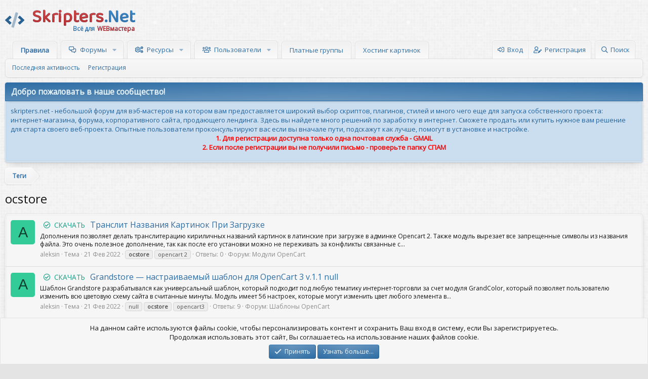

--- FILE ---
content_type: text/html; charset=utf-8
request_url: https://skripters.net/tags/ocstore/
body_size: 10120
content:
<!DOCTYPE html>
<html id="XF" lang="ru-RU" dir="LTR"
	data-app="public"
	data-template="tag_view"
	data-container-key=""
	data-content-key=""
	data-logged-in="false"
	data-cookie-prefix="xf_"
	data-csrf="1768816988,a191b667acea6cb188f23c7c9fda0727"
	class="has-no-js template-tag_view"
	 data-run-jobs="">
<head>
	
	<!-- Google tag (gtag.js) -->
<script async src="https://www.googletagmanager.com/gtag/js?id=G-F79DM5GD5H"></script>
<script>
  window.dataLayer = window.dataLayer || [];
  function gtag(){dataLayer.push(arguments);}
  gtag('js', new Date());

  gtag('config', 'G-F79DM5GD5H');
</script>
	
	<meta charset="utf-8" />
	<meta http-equiv="X-UA-Compatible" content="IE=Edge" />
	<meta name="viewport" content="width=device-width, initial-scale=1, viewport-fit=cover">

	
	
	

	<title>ocstore | Все для вебмастера | Skripters.Net</title>

	<link rel="manifest" href="/webmanifest.php">
	
		<meta name="theme-color" content="#23639b" />
	

	<meta name="apple-mobile-web-app-title" content="SKRIPTERS">
	
		<link rel="apple-touch-icon" href="/data/assets/logo/icon_192.png">
	

	

	
		
	
	
	<meta property="og:site_name" content="Все для вебмастера | Skripters.Net" />


	
	
		
	
	
	<meta property="og:type" content="website" />


	
	
		
	
	
	
		<meta property="og:title" content="ocstore" />
		<meta property="twitter:title" content="ocstore" />
	


	
	
	
		
	
	
	<meta property="og:url" content="https://skripters.net/tags/ocstore/" />


	
	

	
	

	


	<link rel="preload" href="/styles/fonts/fa/fa-regular-400.woff2?_v=5.15.1" as="font" type="font/woff2" crossorigin="anonymous" />


	<link rel="preload" href="/styles/fonts/fa/fa-solid-900.woff2?_v=5.15.1" as="font" type="font/woff2" crossorigin="anonymous" />


<link rel="preload" href="/styles/fonts/fa/fa-brands-400.woff2?_v=5.15.1" as="font" type="font/woff2" crossorigin="anonymous" />

	<link rel="stylesheet" href="/css.php?css=public%3Anormalize.css%2Cpublic%3Afa.css%2Cpublic%3Acore.less%2Cpublic%3Aapp.less&amp;s=54&amp;l=2&amp;d=1767176292&amp;k=ea51f44bc366997dfd2a245e0006363c63dcffa0" />

	<link rel="stylesheet" href="/css.php?css=public%3Anotices.less%2Cpublic%3Aextra.less&amp;s=54&amp;l=2&amp;d=1767176292&amp;k=07f8019eafa813b7e948a68e469e93d5fc508f5d" />

	
		<script src="/js/xf/preamble.min.js?_v=c09947c8"></script>
	


	
	
	<script async src="https://www.googletagmanager.com/gtag/js?id=UA-99157565-1"></script>
	<script>
		window.dataLayer = window.dataLayer || [];
		function gtag(){dataLayer.push(arguments);}
		gtag('js', new Date());
		gtag('config', 'UA-99157565-1', {
			// 
			
			
		});
	</script>

	
		<link href="https://fonts.googleapis.com/css?family=Open+Sans|Baloo+Da+2&display=swap" rel="stylesheet">
	
</head>
<body data-template="tag_view">

<div class="p-pageWrapper" id="top">





<header class="p-header" id="header">
	<div class="p-header-inner">
		<div class="p-header-content">

			<div class="p-header-logo p-header-logo--image">
				<a class="sx_logo" href="/">
					
						<div class="sx_logo--text">
							<i class="fad fa-code sx_logo-icon"></i>
							<span class="sx_logo-text"><span class="logo-accent">Skripters</span>.Net</span>
							<span class="sx_logo-slogan">Всё для <span class="logo-accent">WEBмастера</span></span>
						</div>
					
				</a>
			</div>

			
		</div>
	</div>
</header>





	<div class="p-navSticky p-navSticky--primary" data-xf-init="sticky-header">
		
	<nav class="p-nav">
		<div class="p-nav-inner">
			<a class="p-nav-menuTrigger" data-xf-click="off-canvas" data-menu=".js-headerOffCanvasMenu" role="button" tabindex="0">
				<i aria-hidden="true"></i>
				<span class="p-nav-menuText">Меню</span>
			</a>

			<div class="p-nav-smallLogo">
				<a href="/">
					
						<div class="sx_logo--text">
							<i class="fad fa-code sx_logo-icon"></i>
							<span class="sx_logo-text"><span class="logo-accent">Skripters</span>.Net</span>
							<span class="sx_logo-slogan">Всё для <span class="logo-accent">WEBмастера</span></span>
						</div>
					
				</a>
			</div>

			<div class="p-nav-scroller hScroller" data-xf-init="h-scroller" data-auto-scroll=".p-navEl.is-selected">
				<div class="hScroller-scroll">
					<ul class="p-nav-list js-offCanvasNavSource">
					
						<li>
							
	<div class="p-navEl " >
		

			
	
	<a href="https://skripters.net/help/terms/"
		class="p-navEl-link "
		
		data-xf-key="1"
		data-nav-id="10"><strong>Правила</strong></a>


			

		
		
	</div>

						</li>
					
						<li>
							
	<div class="p-navEl " data-has-children="true">
		

			
	
	<a href="/"
		class="p-navEl-link p-navEl-link--splitMenu "
		
		
		data-nav-id="forums">Форумы</a>


			<a data-xf-key="2"
				data-xf-click="menu"
				data-menu-pos-ref="< .p-navEl"
				class="p-navEl-splitTrigger"
				role="button"
				tabindex="0"
				aria-label="Toggle expanded"
				aria-expanded="false"
				aria-haspopup="true"></a>

		
		
			<div class="menu menu--structural" data-menu="menu" aria-hidden="true">
				<div class="menu-content">
					
						
	
	
	<a href="/whats-new/posts/"
		class="menu-linkRow u-indentDepth0 js-offCanvasCopy "
		
		
		data-nav-id="newPosts">Новые сообщения</a>

	

					
						
	
	
	<a href="/search/?type=post"
		class="menu-linkRow u-indentDepth0 js-offCanvasCopy "
		
		
		data-nav-id="searchForums">Поиск сообщений</a>

	

					
				</div>
			</div>
		
	</div>

						</li>
					
						<li>
							
	<div class="p-navEl " data-has-children="true">
		

			
	
	<a href="/resources/"
		class="p-navEl-link p-navEl-link--splitMenu "
		
		
		data-nav-id="xfrm">Ресурсы</a>


			<a data-xf-key="3"
				data-xf-click="menu"
				data-menu-pos-ref="< .p-navEl"
				class="p-navEl-splitTrigger"
				role="button"
				tabindex="0"
				aria-label="Toggle expanded"
				aria-expanded="false"
				aria-haspopup="true"></a>

		
		
			<div class="menu menu--structural" data-menu="menu" aria-hidden="true">
				<div class="menu-content">
					
						
	
	
	<a href="/resources/latest-reviews"
		class="menu-linkRow u-indentDepth0 js-offCanvasCopy "
		
		
		data-nav-id="xfrmLatestReviews">Последние отзывы</a>

	

					
						
	
	
	<a href="/search/?type=resource"
		class="menu-linkRow u-indentDepth0 js-offCanvasCopy "
		
		
		data-nav-id="xfrmSearchResources">Поиск ресурсов</a>

	

					
				</div>
			</div>
		
	</div>

						</li>
					
						<li>
							
	<div class="p-navEl " data-has-children="true">
		

			
	
	<a href="/members/"
		class="p-navEl-link p-navEl-link--splitMenu "
		
		
		data-nav-id="members">Пользователи</a>


			<a data-xf-key="4"
				data-xf-click="menu"
				data-menu-pos-ref="< .p-navEl"
				class="p-navEl-splitTrigger"
				role="button"
				tabindex="0"
				aria-label="Toggle expanded"
				aria-expanded="false"
				aria-haspopup="true"></a>

		
		
			<div class="menu menu--structural" data-menu="menu" aria-hidden="true">
				<div class="menu-content">
					
						
	
	
	<a href="/online/"
		class="menu-linkRow u-indentDepth0 js-offCanvasCopy "
		
		
		data-nav-id="currentVisitors">Текущие посетители</a>

	

					
				</div>
			</div>
		
	</div>

						</li>
					
						<li>
							
	<div class="p-navEl " >
		

			
	
	<a href="/account/upgrades"
		class="p-navEl-link "
		
		data-xf-key="5"
		data-nav-id="premium">Платные группы</a>


			

		
		
	</div>

						</li>
					
						<li>
							
	<div class="p-navEl " >
		

			
	
	<a href="/piccy/"
		class="p-navEl-link "
		 target="blank"
		data-xf-key="6"
		data-nav-id="piccy">Хостинг картинок</a>


			

		
		
	</div>

						</li>
					
					</ul>
				</div>
			</div>

			<div class="p-nav-opposite">
				<div class="p-navgroup p-account p-navgroup--guest">
					
						<a href="/login/" class="p-navgroup-link p-navgroup-link--textual p-navgroup-link--logIn"
							data-xf-click="overlay" data-follow-redirects="on">
							<span class="p-navgroup-linkText">Вход</span>
						</a>
						
							<a href="/register/" class="p-navgroup-link p-navgroup-link--textual p-navgroup-link--register"
								data-xf-click="overlay" data-follow-redirects="on">
								<span class="p-navgroup-linkText">Регистрация</span>
							</a>
						
					
				</div>

				<div class="p-navgroup p-discovery">
					<a href="/whats-new/"
						class="p-navgroup-link p-navgroup-link--iconic p-navgroup-link--whatsnew"
						aria-label="Что нового?"
						title="Что нового?">
						<i aria-hidden="true"></i>
						<span class="p-navgroup-linkText">Что нового?</span>
					</a>

					
						<a href="/search/"
							class="p-navgroup-link p-navgroup-link--iconic p-navgroup-link--search"
							data-xf-click="menu"
							data-xf-key="/"
							aria-label="Поиск"
							aria-expanded="false"
							aria-haspopup="true"
							title="Поиск">
							<i aria-hidden="true"></i>
							<span class="p-navgroup-linkText">Поиск</span>
						</a>
						<div class="menu menu--structural menu--wide" data-menu="menu" aria-hidden="true">
							<form action="/search/search" method="post"
								class="menu-content"
								data-xf-init="quick-search">

								<h3 class="menu-header">Поиск</h3>
								
								<div class="menu-row">
									
										<input type="text" class="input" name="keywords" placeholder="Поиск…" aria-label="Поиск" data-menu-autofocus="true" />
									
								</div>

								
								<div class="menu-row">
									<label class="iconic"><input type="checkbox"  name="c[title_only]" value="1" /><i aria-hidden="true"></i><span class="iconic-label">Искать только в заголовках

												
													<span tabindex="0" role="button"
														data-xf-init="tooltip" data-trigger="hover focus click" title="Также будет выполнен поиск по тегам">

														<i class="fa--xf far fa-question-circle u-muted u-smaller" aria-hidden="true"></i>
													</span></span></label>

								</div>
								
								<div class="menu-row">
									<div class="inputGroup">
										<span class="inputGroup-text" id="ctrl_search_menu_by_member">От:</span>
										<input type="text" class="input" name="c[users]" data-xf-init="auto-complete" placeholder="Пользователь" aria-labelledby="ctrl_search_menu_by_member" />
									</div>
								</div>
								<div class="menu-footer">
									<span class="menu-footer-controls">
										<button type="submit" class="button--primary button button--icon button--icon--search"><span class="button-text">Поиск</span></button>
										<a href="/search/" class="button"><span class="button-text">Расширенный поиск…</span></a>
									</span>
								</div>

								<input type="hidden" name="_xfToken" value="1768816988,a191b667acea6cb188f23c7c9fda0727" />
							</form>
						</div>
					
				</div>
			</div>
		</div>
	</nav>

	</div>
	
	
		<div class="p-sectionLinks">
			<div class="p-sectionLinks-inner hScroller" data-xf-init="h-scroller">
				<div class="hScroller-scroll">
					<ul class="p-sectionLinks-list">
					
						<li>
							
	<div class="p-navEl " >
		

			
	
	<a href="/whats-new/latest-activity"
		class="p-navEl-link "
		
		data-xf-key="alt+1"
		data-nav-id="defaultLatestActivity">Последняя активность</a>


			

		
		
	</div>

						</li>
					
						<li>
							
	<div class="p-navEl " >
		

			
	
	<a href="/register/"
		class="p-navEl-link "
		
		data-xf-key="alt+2"
		data-nav-id="defaultRegister">Регистрация</a>


			

		
		
	</div>

						</li>
					
					</ul>
				</div>
			</div>
		</div>
	



<div class="offCanvasMenu offCanvasMenu--nav js-headerOffCanvasMenu" data-menu="menu" aria-hidden="true" data-ocm-builder="navigation">
	<div class="offCanvasMenu-backdrop" data-menu-close="true"></div>
	<div class="offCanvasMenu-content">
		<div class="offCanvasMenu-header">
			Меню
			<a class="offCanvasMenu-closer" data-menu-close="true" role="button" tabindex="0" aria-label="Закрыть"></a>
		</div>
		
			<div class="p-offCanvasRegisterLink">
				<div class="offCanvasMenu-linkHolder">
					<a href="/login/" class="offCanvasMenu-link" data-xf-click="overlay" data-menu-close="true">
						Вход
					</a>
				</div>
				<hr class="offCanvasMenu-separator" />
				
					<div class="offCanvasMenu-linkHolder">
						<a href="/register/" class="offCanvasMenu-link" data-xf-click="overlay" data-menu-close="true">
							Регистрация
						</a>
					</div>
					<hr class="offCanvasMenu-separator" />
				
			</div>
		
		<div class="js-offCanvasNavTarget"></div>
		<div class="offCanvasMenu-installBanner js-installPromptContainer" style="display: none;" data-xf-init="install-prompt">
			<div class="offCanvasMenu-installBanner-header">Приложение</div>
			<button type="button" class="js-installPromptButton button"><span class="button-text">Установить</span></button>
		</div>
	</div>
</div>

<div class="p-body">
	<div class="p-body-inner">
		<!--XF:EXTRA_OUTPUT-->

		
	<div class="welcome">
		<div class="welcome-block">
			<div class="welcome-title">Добро пожаловать в наше сообщество!</div>
			<div class="welcome-content">skripters.net - небольшой форум для вэб-мастеров на котором вам предоставляется широкий выбор скриптов, плагинов, стилей и много чего еще для запуска собственного проекта: интернет-магазина, форума, корпоративного сайта, продающего лендинга. Здесь вы найдете много решений по заработку в интернет. Сможете продать или купить нужное вам решение для старта своего веб-проекта. Опытные пользователи проконсультируют вас если вы вначале пути, подскажут как лучше, помогут в установке и настройке. </br>
<center><font color=red><b>1. Для регистрации доступна только одна почтовая служба -  GMAIL</b></font></br>
<font color=red><b>2. Если после регистрации вы не получили письмо - проверьте папку СПАМ</b></font></center>
				<div class="welcome-buttons">
					
					
				</div>
			</div>
		</div>
	</div>



		

		

		

	
	<style>
	#header{
	    background-image: url('/images/snow/s1.png'), url('/images/snow/s2.png'), url('/images/snow/s3.png');
	    width: 100%;
	    z-index:1;
	    -webkit-animation: snow 10s linear infinite;
	    -moz-animation: snow 10s linear infinite;
	    -ms-animation: snow 10s linear infinite;
	    animation: snow 10s linear infinite;
	}
	@keyframes snow {
	  0% {background-position: 0px 0px, 0px 0px, 0px 0px;}
	  50% {background-position: 500px 500px, 100px 200px, -100px 150px;}
	  100% {background-position: 500px 1000px, 200px 400px, -100px 300px;}
	}
	@-moz-keyframes snow {
	  0% {background-position: 0px 0px, 0px 0px, 0px 0px;}
	  50% {background-position: 500px 500px, 100px 200px, -100px 150px;}
	  100% {background-position: 400px 1000px, 200px 400px, 100px 300px;}
	}
	@-webkit-keyframes snow {
	  0% {background-position: 0px 0px, 0px 0px, 0px 0px;}
	  50% {background-position: 500px 500px, 100px 200px, -100px 150px;}
	  100% {background-position: 500px 1000px, 200px 400px, -100px 300px;}
	}
	@-ms-keyframes snow {
	  0% {background-position: 0px 0px, 0px 0px, 0px 0px;}
	  50% {background-position: 500px 500px, 100px 200px, -100px 150px;}
	  100% {background-position: 500px 1000px, 200px 400px, -100px 300px;}
	}
	 
	</style>


		
	
		<ul class="p-breadcrumbs "
			itemscope itemtype="https://schema.org/BreadcrumbList">
		
			

			
			

			
			
				
				
	<li itemprop="itemListElement" itemscope itemtype="https://schema.org/ListItem">
		<a href="/tags/" itemprop="item">
			<span itemprop="name">Теги</span>
		</a>
		<meta itemprop="position" content="1" />
	</li>

			

		
		</ul>
	

		

		
	<noscript><div class="blockMessage blockMessage--important blockMessage--iconic u-noJsOnly">JavaScript отключён. Чтобы полноценно использовать наш сайт, включите JavaScript в своём браузере.</div></noscript>

		
	<div class="blockMessage blockMessage--important blockMessage--iconic js-browserWarning" style="display: none">Вы используете устаревший браузер. Этот и другие сайты могут отображаться в нём некорректно.<br />Вам необходимо обновить браузер или попробовать использовать <a href="https://www.google.com/chrome/" target="_blank" rel="noopener">другой</a>.</div>


		
			
	<div class="p-body-header">

			
				
					<div class="p-title ">
					
						
							<h1 class="p-title-value">ocstore</h1>
						
						
					
					</div>
				

				
			
			</div>
		

		<div class="p-body-main  ">
			
			<div class="p-body-contentCol"></div>
			

			

			<div class="p-body-content">
				
				<div class="p-body-pageContent">





<div class="block" data-xf-init="" data-type="" data-href="/inline-mod/">
	

	<div class="block-container">
		<ol class="block-body">
			
				<li class="block-row block-row--separated  js-inlineModContainer" data-author="aleksin">
	<div class="contentRow ">
		<span class="contentRow-figure">
			<a href="/members/14255/" class="avatar avatar--s avatar--default avatar--default--dynamic" data-user-id="14255" data-xf-init="member-tooltip" style="background-color: #33cc99; color: #0f3d2e">
			<span class="avatar-u14255-s">A</span> 
		</a>
		</span>
		<div class="contentRow-main">
			<h3 class="contentRow-title">
				<a href="/threads/2615/"><span class="label label--green" dir="auto">Скачать</span><span class="label-append">&nbsp;</span>Транслит Названия Картинок При Загрузке</a>
			</h3>

			<div class="contentRow-snippet">Дополнения позволяет делать транслитерацию кириличных названий картинок в латинские при загрузке в админке Opencart 2. Также модуль вырезает все запрещенные символы из названия файла. 

Это очень полезное дополнение, так как после его установки можно не переживать за конфликты связанные с...</div>

			<div class="contentRow-minor contentRow-minor--hideLinks">
				<ul class="listInline listInline--bullet">
					
					<li><a href="/members/14255/" class="username " dir="auto" itemprop="name" data-user-id="14255" data-xf-init="member-tooltip">aleksin</a></li>
					<li>Тема</li>
					<li><time  class="u-dt" dir="auto" datetime="2022-02-21T08:28:59+0200" data-time="1645424939" data-date-string="21 Фев 2022" data-time-string="08:28" title="21 Фев 2022 в 08:28">21 Фев 2022</time></li>
					
						<li>
							

	
		
			<span class="tagItem tagItem--tag_ocstore" dir="auto">
				<em class="textHighlight">ocstore</em>
			</span>
		
			<span class="tagItem tagItem--tag_opencart-2" dir="auto">
				opencart 2
			</span>
		
	

						</li>
					
					<li>Ответы: 0</li>
					<li>Форум: <a href="/forums/modules-opencart/">Модули OpenCart</a></li>
				</ul>
			</div>
		</div>
	</div>
</li>
			
				<li class="block-row block-row--separated  js-inlineModContainer" data-author="aleksin">
	<div class="contentRow ">
		<span class="contentRow-figure">
			<a href="/members/14255/" class="avatar avatar--s avatar--default avatar--default--dynamic" data-user-id="14255" data-xf-init="member-tooltip" style="background-color: #33cc99; color: #0f3d2e">
			<span class="avatar-u14255-s">A</span> 
		</a>
		</span>
		<div class="contentRow-main">
			<h3 class="contentRow-title">
				<a href="/threads/2613/"><span class="label label--green" dir="auto">Скачать</span><span class="label-append">&nbsp;</span>Grandstore &mdash; настраиваемый шаблон для OpenCart 3 v.1.1 null</a>
			</h3>

			<div class="contentRow-snippet">Шаблон Grandstore разрабатывался как универсальный шаблон, который подходит под любую тематику интернет-торговли за счет модуля GrandColor, который позволяет пользователю изменить всю цветовую схему сайта в считанные минуты. Модуль имеет 56 настроек, которые могут изменить цвет любого элемента в...</div>

			<div class="contentRow-minor contentRow-minor--hideLinks">
				<ul class="listInline listInline--bullet">
					
					<li><a href="/members/14255/" class="username " dir="auto" itemprop="name" data-user-id="14255" data-xf-init="member-tooltip">aleksin</a></li>
					<li>Тема</li>
					<li><time  class="u-dt" dir="auto" datetime="2022-02-21T08:21:10+0200" data-time="1645424470" data-date-string="21 Фев 2022" data-time-string="08:21" title="21 Фев 2022 в 08:21">21 Фев 2022</time></li>
					
						<li>
							

	
		
			<span class="tagItem tagItem--tag_null" dir="auto">
				null
			</span>
		
			<span class="tagItem tagItem--tag_ocstore" dir="auto">
				<em class="textHighlight">ocstore</em>
			</span>
		
			<span class="tagItem tagItem--tag_opencart3" dir="auto">
				opencart3
			</span>
		
	

						</li>
					
					<li>Ответы: 9</li>
					<li>Форум: <a href="/forums/styleopen/">Шаблоны OpenCart</a></li>
				</ul>
			</div>
		</div>
	</div>
</li>
			
				<li class="block-row block-row--separated  js-inlineModContainer" data-author="SilverCraft">
	<div class="contentRow ">
		<span class="contentRow-figure">
			<a href="/members/116/" class="avatar avatar--s" data-user-id="116" data-xf-init="member-tooltip">
			<img src="/data/avatars/s/0/116.jpg?1472577172" srcset="/data/avatars/m/0/116.jpg?1472577172 2x" alt="SilverCraft" class="avatar-u116-s" width="48" height="48" loading="lazy" /> 
		</a>
		</span>
		<div class="contentRow-main">
			<h3 class="contentRow-title">
				<a href="/threads/1043/"><span class="label label--red" dir="auto">Помощь</span><span class="label-append">&nbsp;</span>ocStore 2.3.0.2 - Лайтшоп 1.5</a>
			</h3>

			<div class="contentRow-snippet">Всем привет, может есть тут форумчани кто с данным шаблоном работал, может работает)
Суть вопроса - нужен адаптивный модуль под ocStore 2.3.0.2 - Лайтшоп 1.5, который изменяет изображение товара в зависимости от выбранной опции (цвета).
P.S Что-то типа такого:

Адын
Два</div>

			<div class="contentRow-minor contentRow-minor--hideLinks">
				<ul class="listInline listInline--bullet">
					
					<li><a href="/members/116/" class="username " dir="auto" itemprop="name" data-user-id="116" data-xf-init="member-tooltip">SilverCraft</a></li>
					<li>Тема</li>
					<li><time  class="u-dt" dir="auto" datetime="2018-08-07T14:03:36+0300" data-time="1533639816" data-date-string="7 Авг 2018" data-time-string="14:03" title="7 Авг 2018 в 14:03">7 Авг 2018</time></li>
					
						<li>
							

	
		
			<span class="tagItem tagItem--tag_2302" dir="auto">
				2.3.0.2
			</span>
		
			<span class="tagItem tagItem--tag_ocstore" dir="auto">
				<em class="textHighlight">ocstore</em>
			</span>
		
			<span class="tagItem tagItem--tag_lajtshop" dir="auto">
				лайтшоп
			</span>
		
	

						</li>
					
					<li>Ответы: 2</li>
					<li>Форум: <a href="/forums/helpopen/">Помощь OpenCart</a></li>
				</ul>
			</div>
		</div>
	</div>
</li>
			
		</ol>
	</div>
	<div class="block-outer block-outer--after">
		
		
	</div>
</div></div>
				
			</div>

			
		</div>

		
		
	
		<ul class="p-breadcrumbs p-breadcrumbs--bottom"
			itemscope itemtype="https://schema.org/BreadcrumbList">
		
			

			
			

			
			
				
				
	<li itemprop="itemListElement" itemscope itemtype="https://schema.org/ListItem">
		<a href="/tags/" itemprop="item">
			<span itemprop="name">Теги</span>
		</a>
		<meta itemprop="position" content="1" />
	</li>

			

		
		</ul>
	

		
	</div>
</div>

<footer class="p-footer" id="footer">
	<div class="p-footer-inner">
		


		<div class="p-footer-row">
			
				<div class="p-footer-row-main">
					<ul class="p-footer-linkList">
					
						
							
								<li><a href="/misc/style" data-xf-click="overlay"
									data-xf-init="tooltip" title="Выбор стиля" rel="nofollow">
									<i class="fa--xf far fa-paint-brush" aria-hidden="true"></i> Skripters Light
								</a></li>
							
						
						
							
								<li><a href="/misc/language" data-xf-click="overlay"
									data-xf-init="tooltip" title="Выбор языка" rel="nofollow">
									<i class="fa--xf far fa-globe" aria-hidden="true"></i> Russian (RU)</a></li>
							
						
					
					</ul>
				</div>
			
			<div class="p-footer-row-opposite">
				<ul class="p-footer-linkList">
					
			
					
					
						<li><a href="/help/terms/">Условия и правила</a></li>
					

					
						<li><a href="/help/privacy-policy/">Политика конфиденциальности</a></li>
					

					
						<li><a href="/help/">Помощь</a></li>
					

					

					<li><a href="/forums/-/index.rss" target="_blank" class="p-footer-rssLink" title="RSS"><span aria-hidden="true"><i class="fa--xf far fa-rss" aria-hidden="true"></i><span class="u-srOnly">RSS</span></span></a></li>

					
				</ul>
			</div>
		</div>
<script>
        (function(w,d,u){
                var s=d.createElement('script');s.async=true;s.src=u+'?'+(Date.now()/60000|0);
                var h=d.getElementsByTagName('script')[0];h.parentNode.insertBefore(s,h);
        })(window,document,'https://cdn.bitrix24.eu/b24824945/crm/site_button/loader_2_4d1e7s.js');
</script>		
		
			<div class="p-footer-copyright">
			
				
				<div style="text-align: left">Локализация от <a href="https://xenforo.info/" target="_blank">XenForo.Info</a></div>
				<div><a href="https://skripters.net" target="_blank">Copyright © 2016 - 2026 Skripters.Net</a></div>
			
			</div>
		

		
	</div>
</footer>

</div> <!-- closing p-pageWrapper -->

<div class="u-bottomFixer js-bottomFixTarget">
	
	
		
	
		
		
		

		<ul class="notices notices--bottom_fixer  js-notices"
			data-xf-init="notices"
			data-type="bottom_fixer"
			data-scroll-interval="6">

			
				
	<li class="notice js-notice notice--primary notice--cookie"
		data-notice-id="-1"
		data-delay-duration="0"
		data-display-duration="0"
		data-auto-dismiss="0"
		data-visibility="">

		
		<div class="notice-content">
			
			<div class="u-alignCenter">
	На данном сайте используются файлы cookie, чтобы персонализировать контент и сохранить Ваш вход в систему, если Вы зарегистрируетесь.<br />
Продолжая использовать этот сайт, Вы соглашаетесь на использование наших файлов cookie.
</div>

<div class="u-inputSpacer u-alignCenter">
	<a href="/account/dismiss-notice" class="js-noticeDismiss button--notice button button--icon button--icon--confirm"><span class="button-text">Принять</span></a>
	<a href="/help/cookies" class="button--notice button"><span class="button-text">Узнать больше…</span></a>
</div>
		</div>
	</li>

			
		</ul>
	

	
</div>


	<div class="u-scrollButtons js-scrollButtons" data-trigger-type="up">
		<a href="#top" class="button--scroll button" data-xf-click="scroll-to"><span class="button-text"><i class="fa--xf far fa-arrow-up" aria-hidden="true"></i><span class="u-srOnly">Сверху</span></span></a>
		
	</div>




	<script src="/js/vendor/jquery/jquery-3.5.1.min.js?_v=c09947c8"></script>
	<script src="/js/vendor/vendor-compiled.js?_v=c09947c8"></script>
	<script src="/js/xf/core-compiled.js?_v=c09947c8"></script>
	<script src="/js/xf/notice.min.js?_v=c09947c8"></script>



	

	<script>
		jQuery.extend(true, XF.config, {
			// 

			userId: 0,
			enablePush: true,
			pushAppServerKey: 'BJh2Ra4Tdx96Dc-4F9M1nkRQolXhGK85TlOgJQJV0pCpRkHFUcT3PGj9iUynEuSaoZ4Nfc60xMwbMcxFjz5FsOI',
			url: {
				fullBase: 'https://skripters.net/',
				basePath: '/',
				css: '/css.php?css=__SENTINEL__&s=54&l=2&d=1767176292',
				keepAlive: '/login/keep-alive'
			},
			cookie: {
				path: '/',
				domain: '',
				prefix: 'xf_',
				secure: true
			},
			cacheKey: 'a58ecb02368f3e7f1b453df158b8cdbd',
			csrf: '1768816988,a191b667acea6cb188f23c7c9fda0727',
			js: {"\/js\/xf\/notice.min.js?_v=c09947c8":true},
			css: {"public:notices.less":true,"public:extra.less":true},
			time: {
				now: 1768816988,
				today: 1768773600,
				todayDow: 1,
				tomorrow: 1768860000,
				yesterday: 1768687200,
				week: 1768255200
			},
			borderSizeFeature: '3px',
			fontAwesomeWeight: 'r',
			enableRtnProtect: true,
			enableFormSubmitSticky: true,
			uploadMaxFilesize: 1073741824,
			allowedVideoExtensions: ["m4v","mov","mp4","mp4v","mpeg","mpg","ogv","webm"],
			allowedAudioExtensions: ["mp3","ogg","wav"],
			shortcodeToEmoji: true,
			visitorCounts: {
				conversations_unread: '0',
				alerts_unviewed: '0',
				total_unread: '0',
				title_count: true,
				icon_indicator: true
			},
			jsState: {},
			publicMetadataLogoUrl: '',
			publicPushBadgeUrl: 'https://skripters.net/styles/default/xenforo/bell.png'
		});

		jQuery.extend(XF.phrases, {
			// 
similar_threads: "Similar threads",
			date_x_at_time_y: "{date} в {time}",
			day_x_at_time_y:  "{day} в {time}",
			yesterday_at_x:   "Вчера в {time}",
			x_minutes_ago:    "{minutes} мин. назад",
			one_minute_ago:   "1 минуту назад",
			a_moment_ago:     "Только что",
			today_at_x:       "Сегодня в {time}",
			in_a_moment:      "В настоящее время",
			in_a_minute:      "Менее минуты назад",
			in_x_minutes:     "Через {minutes} мин.",
			later_today_at_x: "Сегодня в {time}",
			tomorrow_at_x:    "Завтра в {time}",

			day0: "Воскресенье",
			day1: "Понедельник",
			day2: "Вторник",
			day3: "Среда",
			day4: "Четверг",
			day5: "Пятница",
			day6: "Суббота",

			dayShort0: "Вос",
			dayShort1: "Пон",
			dayShort2: "Вто",
			dayShort3: "Сре",
			dayShort4: "Чет",
			dayShort5: "Пят",
			dayShort6: "Суб",

			month0: "Январь",
			month1: "Февраль",
			month2: "Март",
			month3: "Апрель",
			month4: "Май",
			month5: "Июнь",
			month6: "Июль",
			month7: "Август",
			month8: "Сентябрь",
			month9: "Октябрь",
			month10: "Ноябрь",
			month11: "Декабрь",

			active_user_changed_reload_page: "Ваша сессия истекла. Перезагрузите страницу.",
			server_did_not_respond_in_time_try_again: "Сервер не ответил вовремя. Пожалуйста, попробуйте снова.",
			oops_we_ran_into_some_problems: "Упс! Мы столкнулись с некоторыми проблемами.",
			oops_we_ran_into_some_problems_more_details_console: "Упс! Мы столкнулись с некоторыми проблемами. Пожалуйста, попробуйте позже. Более детальную информацию об ошибке Вы можете посмотреть в консоли браузера.",
			file_too_large_to_upload: "Файл слишком большой для загрузки.",
			uploaded_file_is_too_large_for_server_to_process: "Загруженный файл слишком большой для обработки сервером.",
			files_being_uploaded_are_you_sure: "Файлы все ещё загружаются. Вы действительно хотите отправить эту форму?",
			attach: "Прикрепить файлы",
			rich_text_box: "Текстовое поле с поддержкой форматирования",
			close: "Закрыть",
			link_copied_to_clipboard: "Ссылка скопирована в буфер обмена.",
			text_copied_to_clipboard: "Скопировано",
			loading: "Загрузка…",

			processing: "Обработка",
			'processing...': "Обработка…",

			showing_x_of_y_items: "Показано {count} из {total} элементов",
			showing_all_items: "Показаны все элементы",
			no_items_to_display: "Нет элементов для отображения",

			number_button_up: "Увеличить",
			number_button_down: "Уменьшить",

			push_enable_notification_title: "Push-уведомления для сайта Все для вебмастера | Skripters.Net успешно активированы",
			push_enable_notification_body: "Спасибо за активацию push-уведомлений!"
		});
	</script>

	<form style="display:none" hidden="hidden">
		<input type="text" name="_xfClientLoadTime" value="" id="_xfClientLoadTime" title="_xfClientLoadTime" tabindex="-1" />
	</form>

	








<script defer src="https://static.cloudflareinsights.com/beacon.min.js/vcd15cbe7772f49c399c6a5babf22c1241717689176015" integrity="sha512-ZpsOmlRQV6y907TI0dKBHq9Md29nnaEIPlkf84rnaERnq6zvWvPUqr2ft8M1aS28oN72PdrCzSjY4U6VaAw1EQ==" data-cf-beacon='{"version":"2024.11.0","token":"b861c113b4bf4eedbc57cdda064ffab9","r":1,"server_timing":{"name":{"cfCacheStatus":true,"cfEdge":true,"cfExtPri":true,"cfL4":true,"cfOrigin":true,"cfSpeedBrain":true},"location_startswith":null}}' crossorigin="anonymous"></script>
</body>
</html>











--- FILE ---
content_type: text/css; charset=utf-8
request_url: https://skripters.net/css.php?css=public%3Anotices.less%2Cpublic%3Aextra.less&s=54&l=2&d=1767176292&k=07f8019eafa813b7e948a68e469e93d5fc508f5d
body_size: 13546
content:
@charset "UTF-8";

/********* public:notices.less ********/
.notices{list-style:none;margin:0;padding:0}.notices.notices--block .notice{margin-bottom:10px}.notices.notices--floating{margin:0 20px 0 auto;width:300px;max-width:100%;z-index:800}@media (max-width:340px){.notices.notices--floating{margin-right:10px}}.notices.notices--floating .notice{margin-bottom:20px}.notices.notices--scrolling{display:flex;align-items:stretch;overflow:hidden;border-width:1px;border-style:solid;border-top-color:#ddd;border-right-color:#d6d6d6;border-bottom-color:#c9c9c9;border-left-color:#d6d6d6;margin-bottom:10px}.notices.notices--scrolling.notices--isMulti{margin-bottom:30px}.notices.notices--scrolling .notice{width:100%;flex-grow:0;flex-shrink:0;border:none}.noticeScrollContainer{margin-bottom:10px}.noticeScrollContainer .lSSlideWrapper{border-width:1px;border-style:solid;border-top-color:#ddd;border-right-color:#d6d6d6;border-bottom-color:#c9c9c9;border-left-color:#d6d6d6}.noticeScrollContainer .notices.notices--scrolling{border:none;margin-bottom:0}.notice{position:relative;border-width:1px;border-style:solid;border-top-color:#ddd;border-right-color:#d6d6d6;border-bottom-color:#c9c9c9;border-left-color:#d6d6d6}.notice:before,.notice:after{content:" ";display:table}.notice:after{clear:both}.notice.notice--primary{color:#141414;background:#edf6fd}.notice.notice--accent{color:#9b0000;background:#fff0f0}.notice.notice--accent a:not(.button--notice){color:#b23030}.notice.notice--dark{color:#fefefe;border:none;background:#141414}.notice.notice--dark a:not(.button--notice){color:#b4b4b4}.notice.notice--light{color:#141414;background:#fefefe}.notice.notice--light a:not(.button--notice){color:#828282}.notice.notice--enablePush{display:none}@media (max-width:900px){.notice.notice--enablePush{padding:3px 3px 10px;font-size:12px}}@media (max-width:900px){.notice.notice--cookie .notice-content{padding:3px 3px 10px;font-size:11px}.notice.notice--cookie .notice-content .button--notice{font-size:11px;padding:3px 6px}.notice.notice--cookie .notice-content .button--notice .button-text{font-size:11px}}.notices--block .notice{font-size:13px;border-radius:4px}.notices--floating .notice{font-size:10px;border-radius:4px;box-shadow:1px 1px 3px rgba(0,0,0,0.25)}.notices--floating .notice.notice--primary{background-color:rgba(237,246,253,0.8)}.notices--floating .notice.notice--accent{background-color:rgba(255,240,240,0.8)}.notices--floating .notice.notice--dark{background-color:rgba(20,20,20,0.8)}.notices--floating .notice.notice--light{background-color:rgba(254,254,254,0.8)}.has-js .notices--floating .notice{display:none}.notice.notice--hasImage .notice-content{margin-left:68px;min-height:68px}@media (max-width:900px){.notice.notice--hidewide:not(.is-vis-processed){display:none;visibility:hidden}}@media (max-width:650px){.notice.notice--hidemedium:not(.is-vis-processed){display:none;visibility:hidden}}@media (max-width:480px){.notice.notice--hidenarrow:not(.is-vis-processed){display:none;visibility:hidden}}.notice-image{float:left;padding:10px 0 10px 10px}.notice-image img{max-width:48px;max-height:48px}.notice-content{padding:10px}.notice-content a.notice-dismiss{float:right;color:inherit;font-size:16px;line-height:1;height:1em;box-sizing:content-box;padding:0 0 5px 5px;opacity:.5;-webkit-transition: opacity .25s ease;transition: opacity .25s ease;cursor:pointer}.notice-content a.notice-dismiss:before{font-family:'Font Awesome 5 Pro';font-size:inherit;font-style:normal;font-weight:400;text-rendering:auto;-webkit-font-smoothing:antialiased;-moz-osx-font-smoothing:grayscale;content:"\f00d";width:.75em;display:inline-block;text-align:center}.notice-content a.notice-dismiss:hover{text-decoration:none;opacity:1}.notices--floating .notice-content a.notice-dismiss{font-size:14px}

/********* public:extra.less ********/
.template-approval_queue .block-container.block-container--none{background:#f6f6f6}.template-approval_queue .block-filterBar:after{display:none}.template-approval_queue .block-filterBar.block-filterBar--standalone{padding:5px 10px;border:none}.template-approval_queue .message-inner .message-cell.message-cell--extra{border:1px solid #e4e4e4;box-shadow:0 0 0 1px #fff inset,0 0 3px 1px rgba(128,128,128,0.2) inset,0 1px 3px rgba(0,0,0,0.15),0 15px 15px -10px rgba(0,0,0,0.1)}.template-approval_queue .approvalQueue .block-container{border:none;box-shadow:none}.template-approval_queue .block:not(.block--messages) .block-container:not(.block-container--noStripRadius)>.block-body:last-child>.message:last-child .message-cell:first-child,.template-approval_queue .block:not(.block--messages) .block-bottomRadiusContent.message .message-cell:first-child,.template-approval_queue .block:not(.block--messages) .block-bottomRadiusContent>.message:last-child .message-cell:first-child{border-radius:6px 0 0 6px}.template-approval_queue .block:not(.block--messages) .block-container:not(.block-container--noStripRadius)>.block-body:last-child>.message:last-child .message-cell:last-child,.template-approval_queue .block:not(.block--messages) .block-bottomRadiusContent.message .message-cell:last-child,.template-approval_queue .block:not(.block--messages) .block-bottomRadiusContent>.message:last-child .message-cell:last-child{border-radius:0 6px 6px 0}@media (max-width:650px){.template-approval_queue .block:not(.block--messages) .block-container:not(.block-container--noStripRadius)>.block-body:last-child>.message:last-child .message-cell:first-child,.template-approval_queue .block:not(.block--messages) .block-bottomRadiusContent.message .message-cell:first-child,.template-approval_queue .block:not(.block--messages) .block-bottomRadiusContent>.message:last-child .message-cell:first-child{border-radius:6px 6px 0 0}.template-approval_queue .block:not(.block--messages) .block-container:not(.block-container--noStripRadius)>.block-body:last-child>.message:last-child .message-cell:last-child,.template-approval_queue .block:not(.block--messages) .block-bottomRadiusContent.message .message-cell:last-child,.template-approval_queue .block:not(.block--messages) .block-bottomRadiusContent>.message:last-child .message-cell:last-child{border-radius:0 0 6px 6px}}.badge,.badgeContainer:after{color:#edf6fd;border-color:#2f6ea5;background:#2f6ea5;background-image:linear-gradient(to bottom, rgba(255,255,255,0.2) 0%, rgba(255,255,255,0) 100%),linear-gradient(to right, rgba(255,255,255,0) 0%, rgba(255,255,255,0.1) 50%, rgba(255,255,255,0) 100%)}.badge.badge--highlighted,.badgeContainer.badgeContainer--highlighted:after{color:#fff0f0;border-color:#b23030;background:#b23030;background-image:linear-gradient(to bottom, rgba(255,255,255,0.2) 0%, rgba(255,255,255,0) 100%),linear-gradient(to right, rgba(255,255,255,0) 0%, rgba(255,255,255,0.1) 50%, rgba(255,255,255,0) 100%)}.blockMessage{padding:12px 10px}.blockMessage.blockMessage--error{color:#fff0f0;border-color:#b23030;background:#b23030;background-image:linear-gradient(to bottom, rgba(255,255,255,0.2) 0%, rgba(255,255,255,0) 100%),linear-gradient(to right, rgba(255,255,255,0) 0%, rgba(255,255,255,0.1) 50%, rgba(255,255,255,0) 100%);border-width:1px;box-shadow:0 5px 5px -5px rgba(0,0,0,0.5)}.blockMessage.blockMessage--error a{color:inherit;opacity:.7}.blockMessage.blockMessage--error.blockMessage--iconic{min-height:unset;display:flex;align-items:center}.blockMessage.blockMessage--error.blockMessage--iconic:before{position:unset;color:#fff0f0;font-size:200%;line-height:1;margin-right:10px}.notices--block .notice,.notices--floating .notice{color:inherit}.notices--block .notice .notice-content a:not(.notice-dismiss):after,.notices--floating .notice .notice-content a:not(.notice-dismiss):after{font-family:'Font Awesome 5 Pro';font-size:inherit;font-style:normal;font-weight:400;text-rendering:auto;-webkit-font-smoothing:antialiased;-moz-osx-font-smoothing:grayscale;content:'\f08e';font-size:70%;padding-left:0.5em}.notices--block .notice .notice-content a:not(.notice-dismiss).notice-dismiss,.notices--floating .notice .notice-content a:not(.notice-dismiss).notice-dismiss{color:inherit}.notices--block .notice.notice--primary,.notices--floating .notice.notice--primary{border:1px solid #e4e4e4;background-color:#f6f6f6;position:relative;color:#23639b;border-color:#cadef0;background-color:#cadef0;box-shadow:0 0 0 1px rgba(255,255,255,0.5) inset,0 0 3px 1px rgba(128,128,128,0.2) inset,0 1px 3px rgba(0,0,0,0.15),0 15px 15px -10px rgba(0,0,0,0.1)}.notices--block .notice.notice--primary a,.notices--floating .notice.notice--primary a{color:#66a1d4}.notices--block .notice.notice--accent,.notices--floating .notice.notice--accent{border:1px solid #e4e4e4;background-color:#f6f6f6;position:relative;color:#9b0000;border-color:#f3d4d4;background-color:#f3d4d4;box-shadow:0 0 0 1px rgba(255,255,255,0.5) inset,0 0 3px 1px rgba(128,128,128,0.2) inset,0 1px 3px rgba(0,0,0,0.15),0 15px 15px -10px rgba(0,0,0,0.1)}.notices--block .notice.notice--accent a,.notices--floating .notice.notice--accent a{color:#d87070}.notices--block .notice.notice--light,.notices--floating .notice.notice--light{border:1px solid #e4e4e4;background-color:#f6f6f6;position:relative;box-shadow:0 0 0 1px rgba(255,255,255,0.5) inset,0 0 3px 1px rgba(128,128,128,0.2) inset,0 1px 3px rgba(0,0,0,0.15),0 15px 15px -10px rgba(0,0,0,0.1)}.notices--block .notice.notice--light a,.notices--floating .notice.notice--light a{color:#2f6ea5}.notices--block .notice.notice--dark,.notices--floating .notice.notice--dark{border:1px solid #e4e4e4;background-color:#f6f6f6;position:relative;border-color:silver;background-color:silver;box-shadow:0 0 0 1px rgba(255,255,255,0.5) inset,0 0 3px 1px rgba(128,128,128,0.2) inset,0 1px 3px rgba(0,0,0,0.15),0 15px 15px -10px rgba(0,0,0,0.1)}.notices--block .notice.notice--dark a,.notices--floating .notice.notice--dark a{color:#fcfcfc}.notices--block .notice.sx-notice--primary,.notices--floating .notice.sx-notice--primary{color:#edf6fd;border-color:#2f6ea5;background:#2f6ea5;background-image:linear-gradient(to bottom, rgba(255,255,255,0.2) 0%, rgba(255,255,255,0) 100%),linear-gradient(to right, rgba(255,255,255,0) 0%, rgba(255,255,255,0.1) 50%, rgba(255,255,255,0) 100%);box-shadow:0 5px 5px -5px rgba(0,0,0,0.5)}.notices--block .notice.sx-notice--primary a,.notices--floating .notice.sx-notice--primary a{color:inherit;opacity:.7}.notices--block .notice.sx-notice--accent,.notices--floating .notice.sx-notice--accent{color:#fff0f0;border-color:#b23030;background:#b23030;background-image:linear-gradient(to bottom, rgba(255,255,255,0.2) 0%, rgba(255,255,255,0) 100%),linear-gradient(to right, rgba(255,255,255,0) 0%, rgba(255,255,255,0.1) 50%, rgba(255,255,255,0) 100%);box-shadow:0 5px 5px -5px rgba(0,0,0,0.5)}.notices--block .notice.sx-notice--accent a,.notices--floating .notice.sx-notice--accent a{color:inherit;opacity:.7}.notices--block .notice.sx-notice--light,.notices--floating .notice.sx-notice--light{background-image:linear-gradient(to bottom, rgba(255,255,255,0.2) 0%, rgba(255,255,255,0) 100%),linear-gradient(to right, rgba(255,255,255,0) 0%, rgba(255,255,255,0.1) 50%, rgba(255,255,255,0) 100%)}.notices--block .notice.sx-notice--light a,.notices--floating .notice.sx-notice--light a{color:#2f6ea5;opacity:.7}.notices--block .notice.sx-notice--dark,.notices--floating .notice.sx-notice--dark{background-image:linear-gradient(to bottom, rgba(255,255,255,0.2) 0%, rgba(255,255,255,0) 100%),linear-gradient(to right, rgba(255,255,255,0) 0%, rgba(255,255,255,0.1) 50%, rgba(255,255,255,0) 100%);border-color:darkgrey;background-color:silver}.notices--block .notice.sx-notice--dark a,.notices--floating .notice.sx-notice--dark a{color:#fcfcfc;opacity:.7}.notice.notice--primary{border:1px solid #e4e4e4;background-color:#f6f6f6;position:relative}.blockStatus{border:1px solid #ddd;border-left:3px solid #b23030;background:linear-gradient(to bottom, #f7f7f7, #f1f1f1);box-shadow:0 0 0 1px #fdfdfd inset}.blockStatus-message:before{margin:auto 3px}@media (max-width:650px){.blockStatus{border-radius:4px}}.welcome-block{border:1px solid #e4e4e4;background-color:#f6f6f6;position:relative;color:#23639b;border-color:#cadef0;background-color:#cadef0;box-shadow:0 0 0 1px rgba(255,255,255,0.5) inset,0 0 3px 1px rgba(128,128,128,0.2) inset,0 1px 3px rgba(0,0,0,0.15),0 15px 15px -10px rgba(0,0,0,0.1)}.welcome-block a{color:#66a1d4}.welcome-title{color:#edf6fd;background:#2f6ea5;border:1px solid #2f6ea5}.welcome-block{padding:10px;margin-bottom:10px;border-radius:4px}.welcome-title{font-weight:bold;font-size:120%;padding:7px 11px;margin:-11px -11px 0;border-radius:4px 4px 0 0;background-image:linear-gradient(to bottom, rgba(255,255,255,0.2) 0%, rgba(255,255,255,0) 100%),linear-gradient(to right, rgba(255,255,255,0) 0%, rgba(255,255,255,0.1) 50%, rgba(255,255,255,0) 100%);background-image:linear-gradient(to top, rgba(255,255,255,0.2) 0%, rgba(255,255,255,0) 100%),linear-gradient(to right, rgba(255,255,255,0) 0%, rgba(255,255,255,0.1) 50%, rgba(255,255,255,0) 100%);box-shadow:0 0 2px rgba(0,0,0,0.1),0 5px 5px -5px rgba(0,0,0,0.2)}.welcome-content{margin-top:10px}.welcome-buttons{margin-top:10px}.welcome-button--1 i,.welcome-button--2 i{padding-right:5px}@media (min-width:650px){.welcome-buttons{text-align:center}}@media (max-width:650px){.welcome-buttons{text-align:center}}.p-pageWrapper{background:#f6f6f6 url("/styles/superxen/super_soft/bg/04.png")}.p-body-header{margin-top:15px;margin-bottom:15px}.p-title-value{font-family:'Open Sans',sans-serif;line-height:1.2}@media (max-width:650px){.block-container,.tabs--standalone,.blockStatus,.p-breadcrumbs{margin:auto calc(0px);border-radius:6px !important}}.button:not(.button--splitTrigger),a.button:not(.button--splitTrigger){background-image:linear-gradient(to bottom, rgba(255,255,255,0.2) 0%, rgba(255,255,255,0) 100%),linear-gradient(to right, rgba(255,255,255,0) 0%, rgba(255,255,255,0.1) 50%, rgba(255,255,255,0) 100%)}.button:not(.button--splitTrigger):hover,a.button:not(.button--splitTrigger):hover,.button:not(.button--splitTrigger):active,a.button:not(.button--splitTrigger):active,.button:not(.button--splitTrigger):focus,a.button:not(.button--splitTrigger):focus{color:#fff0f0;border-color:#b23030;background:#b23030;background-image:linear-gradient(to bottom, rgba(255,255,255,0.2) 0%, rgba(255,255,255,0) 100%),linear-gradient(to right, rgba(255,255,255,0) 0%, rgba(255,255,255,0.1) 50%, rgba(255,255,255,0) 100%)}.button:not(.button--splitTrigger).button--primary,a.button:not(.button--splitTrigger).button--primary{color:#edf6fd;border-color:#2f6ea5;background:#2f6ea5;background-image:linear-gradient(to bottom, rgba(255,255,255,0.2) 0%, rgba(255,255,255,0) 100%),linear-gradient(to right, rgba(255,255,255,0) 0%, rgba(255,255,255,0.1) 50%, rgba(255,255,255,0) 100%)}.button:not(.button--splitTrigger).button--primary:hover,a.button:not(.button--splitTrigger).button--primary:hover,.button:not(.button--splitTrigger).button--primary:active,a.button:not(.button--splitTrigger).button--primary:active,.button:not(.button--splitTrigger).button--primary:focus,a.button:not(.button--splitTrigger).button--primary:focus{color:#fff0f0;border-color:#b23030;background:#b23030;background-image:linear-gradient(to bottom, rgba(255,255,255,0.2) 0%, rgba(255,255,255,0) 100%),linear-gradient(to right, rgba(255,255,255,0) 0%, rgba(255,255,255,0.1) 50%, rgba(255,255,255,0) 100%)}.button:not(.button--splitTrigger).button--cta,a.button:not(.button--splitTrigger).button--cta{color:#fff0f0;border-color:#b23030;background:#b23030;background-image:linear-gradient(to bottom, rgba(255,255,255,0.2) 0%, rgba(255,255,255,0) 100%),linear-gradient(to right, rgba(255,255,255,0) 0%, rgba(255,255,255,0.1) 50%, rgba(255,255,255,0) 100%)}.button:not(.button--splitTrigger).button--cta:hover,a.button:not(.button--splitTrigger).button--cta:hover,.button:not(.button--splitTrigger).button--cta:active,a.button:not(.button--splitTrigger).button--cta:active,.button:not(.button--splitTrigger).button--cta:focus,a.button:not(.button--splitTrigger).button--cta:focus{color:#edf6fd;border-color:#2f6ea5;background:#2f6ea5;background-image:linear-gradient(to bottom, rgba(255,255,255,0.2) 0%, rgba(255,255,255,0) 100%),linear-gradient(to right, rgba(255,255,255,0) 0%, rgba(255,255,255,0.1) 50%, rgba(255,255,255,0) 100%)}.button:not(.button--splitTrigger).button--link,a.button:not(.button--splitTrigger).button--link{background-image:linear-gradient(to bottom, rgba(255,255,255,0.2) 0%, rgba(255,255,255,0) 100%),linear-gradient(to right, rgba(255,255,255,0) 0%, rgba(255,255,255,0.1) 50%, rgba(255,255,255,0) 100%);color:#2f6ea5}.button:not(.button--splitTrigger).button--link:hover,a.button:not(.button--splitTrigger).button--link:hover,.button:not(.button--splitTrigger).button--link:active,a.button:not(.button--splitTrigger).button--link:active,.button:not(.button--splitTrigger).button--link:focus,a.button:not(.button--splitTrigger).button--link:focus{color:#fff0f0;border-color:#b23030;background:#b23030;background-image:linear-gradient(to bottom, rgba(255,255,255,0.2) 0%, rgba(255,255,255,0) 100%),linear-gradient(to right, rgba(255,255,255,0) 0%, rgba(255,255,255,0.1) 50%, rgba(255,255,255,0) 100%)}.button:not(.button--splitTrigger).button--register,a.button:not(.button--splitTrigger).button--register{color:#fff0f0;border-color:#b23030;background:#b23030;background-image:linear-gradient(to bottom, rgba(255,255,255,0.2) 0%, rgba(255,255,255,0) 100%),linear-gradient(to right, rgba(255,255,255,0) 0%, rgba(255,255,255,0.1) 50%, rgba(255,255,255,0) 100%);width:100%;height:42px;margin-bottom:15px;font-weight:400;font-size:115%;text-shadow:0px 0px 3px rgba(0,0,0,0.5);border-radius:6px;box-shadow:0 1px 3px rgba(0,0,0,0.15),0 15px 15px -10px rgba(0,0,0,0.1)}.button:not(.button--splitTrigger).button--register:hover,a.button:not(.button--splitTrigger).button--register:hover,.button:not(.button--splitTrigger).button--register:active,a.button:not(.button--splitTrigger).button--register:active,.button:not(.button--splitTrigger).button--register:focus,a.button:not(.button--splitTrigger).button--register:focus{color:#edf6fd;border-color:#2f6ea5;background:#2f6ea5;background-image:linear-gradient(to bottom, rgba(255,255,255,0.2) 0%, rgba(255,255,255,0) 100%),linear-gradient(to right, rgba(255,255,255,0) 0%, rgba(255,255,255,0.1) 50%, rgba(255,255,255,0) 100%);background-image:linear-gradient(to bottom, rgba(255,255,255,0) 0%, rgba(255,255,255,0.2) 100%),linear-gradient(to right, rgba(255,255,255,0) 0%, rgba(255,255,255,0.2) 50%, rgba(255,255,255,0) 100%)}.dataList-row.dataList-row--header .dataList-cell{background:#f6f6f6}.input{background:white;border:1px solid #bfbfbf;border-right-color:#e8e8e8;border-bottom-color:#e8e8e8}.input:active,.input:focus{background:linear-gradient(to bottom, #f6fbfe, #fbfdff)}.inputGroup.inputGroup--joined .inputGroup-text{background:unset}.p-header{color:#296191;background:unset}.p-header-content{height:80px}.sx_logo{display:block}.sx_logo .sx_logo-icon{font-size:23pt;padding-right:10px;vertical-align:middle}.sx_logo .sx_logo-text{font-size:27pt;color:#b23030;font-weight:700;background:linear-gradient(0deg, #2f6ea5 20%, #3f88c8 80%, #2f6ea5);font-family:'Baloo Da 2',sans-serif;-webkit-background-clip:text !important;-webkit-text-fill-color:transparent}.sx_logo .sx_logo-text .logo-accent{padding-left:2px;padding-right:1px;-webkit-background-clip:text !important;-webkit-text-fill-color:transparent;background:linear-gradient(0deg, #b23030 20%, #ce4747 80%, #b23030)}.sx_logo .sx_logo-slogan{font-size:8.8pt;font-weight:700;background:linear-gradient(0deg, #2f6ea5 33%, #3f88c8 66%, #2f6ea5);padding-left:5px;display:block;margin-top:-12px;margin-bottom:7px;text-align:right;font-family:'Open Sans',sans-serif;-webkit-background-clip:text !important;-webkit-text-fill-color:transparent}.sx_logo .sx_logo-slogan .logo-accent{padding-left:2px;padding-right:1px;-webkit-background-clip:text !important;-webkit-text-fill-color:transparent;background:linear-gradient(0deg, #b23030 20%, #ce4747 80%, #b23030)}@media (max-width:650px){.has-js .p-header{display:unset}.sx_logo-slogan{display:none}}@media (max-width:480px){.p-header-logo{max-width:unset}}.label.label--primary{color:#edf6fd;border-color:#2f6ea5;background:#2f6ea5;background-image:linear-gradient(to bottom, rgba(255,255,255,0.2) 0%, rgba(255,255,255,0) 100%),linear-gradient(to right, rgba(255,255,255,0) 0%, rgba(255,255,255,0.1) 50%, rgba(255,255,255,0) 100%)}.label.label--accent{color:#fff0f0;border-color:#b23030;background:#b23030;background-image:linear-gradient(to bottom, rgba(255,255,255,0.2) 0%, rgba(255,255,255,0) 100%),linear-gradient(to right, rgba(255,255,255,0) 0%, rgba(255,255,255,0.1) 50%, rgba(255,255,255,0) 100%)}.memberHeader-main{background:unset}.block-tabHeader.block-tabHeader--memberTabs{border-bottom-left-radius:4px;border-bottom-right-radius:4px}.menu-header{background:none}.menu-tabHeader{color:#74acdc;background:none}.menu-tabHeader .tabs-tab.is-active{color:#2f6ea5;border-color:#2f6ea5}.menu-arrow{border-bottom-color:#2f6ea5}.menu-content{border-top:3px solid #2f6ea5}.menu--structural .menu-arrow{display:none}.blockLink,.menu-linkRow{padding:4px 12px;border:1px solid transparent}.blockLink:hover,.menu-linkRow:hover,.blockLink:active,.menu-linkRow:active,.blockLink:focus,.menu-linkRow:focus,.blockLink.is-selected,.menu-linkRow.is-selected{border-left-width:1px}.blockLink:hover,.menu-linkRow:hover,.blockLink:active,.menu-linkRow:active,.blockLink:focus,.menu-linkRow:focus{color:#edf6fd;border-color:#2f6ea5;background:#2f6ea5;background-image:linear-gradient(to bottom, rgba(255,255,255,0.2) 0%, rgba(255,255,255,0) 100%),linear-gradient(to right, rgba(255,255,255,0) 0%, rgba(255,255,255,0.1) 50%, rgba(255,255,255,0) 100%)}.blockLink.is-selected,.menu-linkRow.is-selected{color:#fff0f0;border-color:#b23030;background:#b23030;background-image:linear-gradient(to bottom, rgba(255,255,255,0.2) 0%, rgba(255,255,255,0) 100%),linear-gradient(to right, rgba(255,255,255,0) 0%, rgba(255,255,255,0.1) 50%, rgba(255,255,255,0) 100%)}.menu-linkRow.menu-linkRow--alt{margin:0}.blockLink.is-selected{padding-left:12px}.p-body-sideNavInner .blockLink{padding:6px 12px;margin:0}.p-body-sideNavInner .blockLink:hover,.p-body-sideNavInner .blockLink.is-selected{border-radius:0;margin:auto -1px}.p-body-sideNavInner .blockLink:last-child:hover,.p-body-sideNavInner .blockLink:last-child.is-selected{padding:6px 12px 7px;margin:auto -1px -1px}.p-body-sideNavInner .block-container:not(.block-container--noStripRadius)>.block-body:last-child>.blockLink:last-child{border-bottom-left-radius:4px;border-bottom-right-radius:4px}.offCanvasMenu--nav .offCanvasMenu-content .p-offCanvasRegisterLink{display:flex;border-bottom:1px solid rgba(0,0,0,0.2)}.offCanvasMenu--nav .offCanvasMenu-content .p-offCanvasRegisterLink .offCanvasMenu-linkHolder{width:50%}.offCanvasMenu--nav .offCanvasMenu-content .p-offCanvasRegisterLink .offCanvasMenu-linkHolder a{text-align:center}.offCanvasMenu--nav .offCanvasMenu-content .p-offCanvasRegisterLink .offCanvasMenu-linkHolder:first-of-type a{border-right:1px solid rgba(255,255,255,0.1)}.offCanvasMenu--nav .offCanvasMenu-content .p-offCanvasRegisterLink .offCanvasMenu-linkHolder:last-of-type a{border-left:1px solid rgba(0,0,0,0.2)}.offCanvasMenu--nav .offCanvasMenu-content .p-offCanvasRegisterLink .offCanvasMenu-separator{display:none}.offCanvasMenu--nav .offCanvasMenu-content .offCanvasMenu-list{border-bottom:none}.offCanvasMenu--nav .offCanvasMenu-content .offCanvasMenu-list>li{border-top:1px solid rgba(255,255,255,0.1);border-bottom:1px solid rgba(0,0,0,0.2)}.offCanvasMenu--nav .offCanvasMenu-content .offCanvasMenu-list>li .offCanvasMenu-subList{padding:5px;background:rgba(35,56,64,0.35);box-shadow:inset 0 1px 3px rgba(0,0,0,0.5),inset 0 0 0 1px rgba(0,0,0,0.075),inset 0 4px 20px rgba(0,0,0,0.35)}.pageNav-page{border-color:#d6d6d6;background:#f6f6f6;background-image:linear-gradient(to bottom, rgba(255,255,255,0.45), rgba(0,0,0,0.025))}.pageNav-page:first-child{border-top-left-radius:4px;border-bottom-left-radius:4px}.pageNav-page:last-child{border-top-right-radius:4px;border-bottom-right-radius:4px}.pageNav-page.pageNav-page--current{color:#edf6fd;border-color:#2f6ea5;background:#2f6ea5;background-image:linear-gradient(to bottom, rgba(255,255,255,0.2) 0%, rgba(255,255,255,0) 100%),linear-gradient(to right, rgba(255,255,255,0) 0%, rgba(255,255,255,0.1) 50%, rgba(255,255,255,0) 100%)}.pageNav-jump{border-radius:4px;border-color:#d6d6d6;background:#f6f6f6;background-image:linear-gradient(to bottom, rgba(255,255,255,0.45), rgba(0,0,0,0.025))}.pageNav-page:hover,.pageNav-jump:hover,.pageNav-page.pageNav-page--current:hover,.pageNavSimple-el.pageNavSimple-el--current:hover,.pageNav-page:active,.pageNav-jump:active,.pageNav-page.pageNav-page--current:active,.pageNavSimple-el.pageNavSimple-el--current:active{color:#fff0f0;border-color:#b23030;background:#b23030;background-image:linear-gradient(to bottom, rgba(255,255,255,0.2) 0%, rgba(255,255,255,0) 100%),linear-gradient(to right, rgba(255,255,255,0) 0%, rgba(255,255,255,0.1) 50%, rgba(255,255,255,0) 100%)}.pageNavSimple-el.pageNavSimple-el--current,.pageNavSimple-el.pageNavSimple-el--first:active,.pageNavSimple-el.pageNavSimple-el--last:active{color:#edf6fd;border-color:#2f6ea5;background:#2f6ea5;background-image:linear-gradient(to bottom, rgba(255,255,255,0.2) 0%, rgba(255,255,255,0) 100%),linear-gradient(to right, rgba(255,255,255,0) 0%, rgba(255,255,255,0.1) 50%, rgba(255,255,255,0) 100%);border-radius:4px}.pageNavSimple-el.pageNavSimple-el--first:hover,.pageNavSimple-el.pageNavSimple-el--last:hover{color:#fff0f0;border-color:#b23030;background:#b23030;background-image:linear-gradient(to bottom, rgba(255,255,255,0.2) 0%, rgba(255,255,255,0) 100%),linear-gradient(to right, rgba(255,255,255,0) 0%, rgba(255,255,255,0.1) 50%, rgba(255,255,255,0) 100%);border-radius:4px}.pageNavSimple-el.pageNavSimple-el--prev,.pageNavSimple-el.pageNavSimple-el--next{border-radius:4px;border-color:#d6d6d6;background:#f6f6f6;background-image:linear-gradient(to bottom, rgba(255,255,255,0.45), rgba(0,0,0,0.025))}.pageNavSimple-el.pageNavSimple-el--prev:hover,.pageNavSimple-el.pageNavSimple-el--next:hover{color:#fff0f0;border-color:#b23030;background:#b23030;background-image:linear-gradient(to bottom, rgba(255,255,255,0.2) 0%, rgba(255,255,255,0) 100%),linear-gradient(to right, rgba(255,255,255,0) 0%, rgba(255,255,255,0.1) 50%, rgba(255,255,255,0) 100%);border-radius:4px}.fauxBlockLink a:hover{color:inherit;text-decoration:none}.fauxBlockLink .pollResult--showVoters:hover{background:#f9f9f9;background-image:linear-gradient(to bottom, rgba(255,255,255,0.2) 0%, rgba(255,255,255,0) 100%),linear-gradient(to right, rgba(255,255,255,0) 0%, rgba(255,255,255,0.1) 50%, rgba(255,255,255,0) 100%)}.fauxBlockLink .pollResult-bar{border-radius:4px;background-image:linear-gradient(to bottom, rgba(0,0,0,0.06) 0%, rgba(0,0,0,0.02) 100%)}.fauxBlockLink .pollResult-bar>i{color:#fff0f0;border-color:#b23030;background:#b23030;background-image:linear-gradient(to bottom, rgba(255,255,255,0.2) 0%, rgba(255,255,255,0) 100%),linear-gradient(to right, rgba(255,255,255,0) 0%, rgba(255,255,255,0.1) 50%, rgba(255,255,255,0) 100%);border-radius:4px}.pollResult-voters{background:#f6f6f6;box-shadow:0 4px 5px rgba(0,0,0,0.05) inset,0 -4px 5px rgba(0,0,0,0.05) inset}.overlay-title{background:#f6f6f6;background-image:linear-gradient(to bottom, rgba(255,255,255,0.2), rgba(0,0,0,0.03))}.overlay-titleCloser{opacity:unset}.tooltip--preview .tooltip-content{border-radius:6px}.tooltip--preview .tooltip-content,.tooltip--member .tooltip-content{background-color:#f6f6f6;border:1px solid #e4e4e4;border-radius:6px;box-shadow:0 0 0 1px #fff inset,0 0 3px 1px rgba(128,128,128,0.2) inset,0 5px 50px rgba(0,0,0,0.15),0 15px 15px -10px rgba(0,0,0,0.1);position:relative}.memberTooltip-info{border-top:1px solid #fff}.memberTooltip-info,.memberTooltip-actions{padding:5px 10px}.inlineModBar{color:#2f6ea5;background:#f6f6f6}.structItem--resource .label.label--primary{color:#fff0f0;border-color:#b23030;background:#b23030;background-image:linear-gradient(to bottom, rgba(255,255,255,0.2) 0%, rgba(255,255,255,0) 100%),linear-gradient(to right, rgba(255,255,255,0) 0%, rgba(255,255,255,0.1) 50%, rgba(255,255,255,0) 100%)}.resourceSidebarGroup-title{color:#2f6ea5}.shareButtons-button.shareButtons-button--facebook{border-radius:4px;border:1px solid rgba(0,0,0,0)}.shareButtons-button.shareButtons-button--facebook:hover{background-image:linear-gradient(to bottom, rgba(255,255,255,0.2) 0%, rgba(255,255,255,0) 100%),linear-gradient(to right, rgba(255,255,255,0) 0%, rgba(255,255,255,0.1) 50%, rgba(255,255,255,0) 100%);border:1px solid #3b5998;background-color:#3b5998}.shareButtons-button.shareButtons-button--twitter{border-radius:4px;border:1px solid rgba(0,0,0,0)}.shareButtons-button.shareButtons-button--twitter:hover{background-image:linear-gradient(to bottom, rgba(255,255,255,0.2) 0%, rgba(255,255,255,0) 100%),linear-gradient(to right, rgba(255,255,255,0) 0%, rgba(255,255,255,0.1) 50%, rgba(255,255,255,0) 100%);border:1px solid #1da1f3;background-color:#1da1f3}.shareButtons-button.shareButtons-button--pinterest{border-radius:4px;border:1px solid rgba(0,0,0,0)}.shareButtons-button.shareButtons-button--pinterest:hover{background-image:linear-gradient(to bottom, rgba(255,255,255,0.2) 0%, rgba(255,255,255,0) 100%),linear-gradient(to right, rgba(255,255,255,0) 0%, rgba(255,255,255,0.1) 50%, rgba(255,255,255,0) 100%);border:1px solid #bd081c;background-color:#bd081c}.shareButtons-button.shareButtons-button--tumblr{border-radius:4px;border:1px solid rgba(0,0,0,0)}.shareButtons-button.shareButtons-button--tumblr:hover{background-image:linear-gradient(to bottom, rgba(255,255,255,0.2) 0%, rgba(255,255,255,0) 100%),linear-gradient(to right, rgba(255,255,255,0) 0%, rgba(255,255,255,0.1) 50%, rgba(255,255,255,0) 100%);border:1px solid #35465c;background-color:#35465c}.shareButtons-button.shareButtons-button--reddit{border-radius:4px;border:1px solid rgba(0,0,0,0)}.shareButtons-button.shareButtons-button--reddit:hover{background-image:linear-gradient(to bottom, rgba(255,255,255,0.2) 0%, rgba(255,255,255,0) 100%),linear-gradient(to right, rgba(255,255,255,0) 0%, rgba(255,255,255,0.1) 50%, rgba(255,255,255,0) 100%);border:1px solid #ff4500;background-color:#ff4500}.shareButtons-button.shareButtons-button--whatsApp{border-radius:4px;border:1px solid rgba(0,0,0,0)}.shareButtons-button.shareButtons-button--whatsApp:hover{background-image:linear-gradient(to bottom, rgba(255,255,255,0.2) 0%, rgba(255,255,255,0) 100%),linear-gradient(to right, rgba(255,255,255,0) 0%, rgba(255,255,255,0.1) 50%, rgba(255,255,255,0) 100%);border:1px solid #25d366;background-color:#25d366}.shareButtons-button.shareButtons-button--email{border-radius:4px;border:1px solid rgba(0,0,0,0)}.shareButtons-button.shareButtons-button--email:hover{background-image:linear-gradient(to bottom, rgba(255,255,255,0.2) 0%, rgba(255,255,255,0) 100%),linear-gradient(to right, rgba(255,255,255,0) 0%, rgba(255,255,255,0.1) 50%, rgba(255,255,255,0) 100%);border:1px solid #1289ff;background-color:#1289ff}.shareButtons-button.shareButtons-button--link{border-radius:4px;border:1px solid rgba(0,0,0,0)}.shareButtons-button.shareButtons-button--link:hover{background-image:linear-gradient(to bottom, rgba(255,255,255,0.2) 0%, rgba(255,255,255,0) 100%),linear-gradient(to right, rgba(255,255,255,0) 0%, rgba(255,255,255,0.1) 50%, rgba(255,255,255,0) 100%);border:1px solid #787878;background-color:#787878}.shareButtons-button{padding:6px 8px 6px 4px}.structItem{border-top:1px solid #fcfcfc;border-bottom:1px solid #e5e5e5}.structItem:last-child{border-bottom:none}.structItem.structItem--note{color:#2f6ea5;background:none}.structItem-title .label{float:right}.p-staffBar{border-bottom:unset;background-color:#2f6ea5;background-image:linear-gradient(to bottom, rgba(255,255,255,0.07000000000000001) 0%, rgba(255,255,255,0) 100%),linear-gradient(to right, rgba(255,255,255,0) 0%, rgba(255,255,255,0.1) 50%, rgba(255,255,255,0) 100%)}.p-staffBar-inner{font-size:10px}.p-staffBar a{color:#edf6fd}.p-staffBar .hScroller-action:hover{color:#fcfcfc}.p-staffBar .hScroller-action.hScroller-action--start{background:linear-gradient(to left, rgba(0,0,0,0) 0%, rgba(47,110,165,0.8) 33%)}.p-staffBar .hScroller-action.hScroller-action--end{background:linear-gradient(to right, rgba(0,0,0,0) 0%, rgba(47,110,165,0.8) 33%)}.tabs--standalone{background:#f6f6f6;box-shadow:0 0 0 1px #fff inset,0 0 3px 1px rgba(128,128,128,0.2) inset,0 1px 3px rgba(0,0,0,0.15),0 15px 15px -10px rgba(0,0,0,0.1);border-radius:6px}.tabs--standalone .tabs-tab:hover{color:#b23030}.tabs--standalone .tabs-tab.is-active{color:#b23030;border-color:#b23030}.tabs--standalone .tabs-tab:first-child.is-active{border-bottom-left-radius:4px}.tabs--standalone .hScroller-action{border-radius:6px}.tabs--standalone .hScroller-action{color:rgba(47,110,165,0.7)}.tabs--standalone .hScroller-action:hover{color:#b23030}.tabs--standalone .hScroller-action.hScroller-action--start{background:linear-gradient(to left, rgba(0,0,0,0) 0%, rgba(246,246,246,0.8) 33%)}.tabs--standalone .hScroller-action.hScroller-action--end{background:linear-gradient(to right, rgba(0,0,0,0) 0%, rgba(246,246,246,0.8) 33%)}.userBanner{border-radius:calc(3px);background-image:linear-gradient(to bottom, rgba(255,255,255,0.2) 0%, rgba(255,255,255,0) 100%),linear-gradient(to right, rgba(255,255,255,0) 0%, rgba(255,255,255,0.1) 50%, rgba(255,255,255,0) 100%)}.userBanner.userBanner--staff,.userBanner.userBanner--primary{background-image:linear-gradient(to bottom, rgba(255,255,255,0.2) 0%, rgba(255,255,255,0) 100%),linear-gradient(to right, rgba(255,255,255,0) 0%, rgba(255,255,255,0.1) 50%, rgba(255,255,255,0) 100%)}.userBanner.userBanner--staff{color:#edf6fd;background-color:#2f6ea5;border-color:#2f6ea5}.userBanner.userBanner--admin{color:#fff0f0;background-color:#b23030;border-color:#b23030}.userBanner.userBanner--moder{color:#fff;background-color:#800080;border-color:#800080}.userBanner.userBanner--member{color:#fff;background-color:#808080;border-color:#808080}.userBanner.userBanner--primary{color:#edf6fd;background-color:#2f6ea5;border-color:#2f6ea5}.userBanner.userBanner--accent{color:#fff0f0;background-color:#b23030;border-color:#b4d5f1}.block{margin-bottom:15px;position:relative;z-index:1}.block-container{border:1px solid #e4e4e4;background-color:#f6f6f6;position:relative;box-shadow:0 0 0 1px #fff inset,0 0 3px 1px rgba(128,128,128,0.2) inset,0 5px 10px 0 rgba(0,0,0,0.1);border-radius:6px}.block-header{color:#2f6ea5;padding:6px 6px 6px 10px;border-bottom:1px solid #e5e5e5;background:unset;position:relative}.block-header a:hover{color:#b23030}.block-textHeader{color:#505050}.block-minorHeader{color:#2f6ea5;font-size:12pt;padding-bottom:5px;border-bottom:1px solid #e5e5e5;position:relative}.block-minorHeader a:hover{color:#b23030}.block-textHeader{color:#2f6ea5}.block-footer{border-top:1px solid #e5e5e5;background:unset;position:relative}.block-header+.block-body,.block-minorHeader+.block-body,.block-filterBar+.block-body{border-top:1px solid #fcfcfc}.block-row.block-row--clickable:hover{background:#fff}.formSubmitRow-bar{border-top:1px solid #e5e5e5;background:#f6f6f6}.formSubmitRow-bar:before{content:'';display:block;position:absolute;top:-2px;left:0;right:0;height:0;border-bottom:1px solid #fcfcfc}.block-filterBar{background:unset;border-bottom:1px solid #e5e5e5}.block-filterBar .filterBar-menuTrigger:hover{background:unset}.block-filterBar .filterBar-filterToggle{background:unset}.block-filterBar .filterBar-filterToggle:hover{background:unset}.block-tabHeader{background:unset;border-top:#fcfcfc}.block-tabHeader .tabs-tab{color:#2f6ea5}.block-tabHeader .tabs-tab:hover{color:#b23030}.block-tabHeader .tabs-tab.is-active{color:#b23030;border:none;box-shadow:0 5px 0 #b23030}.block-tabHeader.block-tabHeader--memberTabs{margin-bottom:-1px}.block-tabHeader .hScroller-action{color:rgba(47,110,165,0.7)}.block-tabHeader .hScroller-action:hover{color:#b23030}.block-tabHeader .hScroller-action.hScroller-action--start{background:linear-gradient(to left, rgba(0,0,0,0) 0%, rgba(246,246,246,0.8) 33%)}.block-tabHeader .hScroller-action.hScroller-action--end{background:linear-gradient(to right, rgba(0,0,0,0) 0%, rgba(246,246,246,0.8) 33%)}.block-minorTabHeader .tabs-tab.is-active{color:#b23030;border-color:#b23030}.p-breadcrumbs{margin-bottom:unset}.p-breadcrumbs>li{position:relative;float:left;padding-left:27px;padding-right:13px;margin-left:-7px;margin-right:.5em;text-decoration:none;line-height:33px;background:#f6f6f6;background-image:linear-gradient(to bottom, rgba(255,255,255,0.25) 0%, rgba(0,0,0,0.02) 100%);box-shadow:0 0 0 1px #fdfdfd inset,0px 1px 3px rgba(0,0,0,0.1)}.p-breadcrumbs>li a{color:#2f6ea5}.p-breadcrumbs>li a:hover{text-decoration:none}.p-breadcrumbs>li:after{content:'';position:absolute;z-index:2;top:0;right:-16px;width:33.4px;height:33px;background:#f6f6f6;border-radius:50px 4px 13px 4px;transform:rotate(-45deg) scale(.73);background-image:linear-gradient(to bottom, rgba(255,255,255,0.25) 0%, rgba(0,0,0,0.02) 100%);box-shadow:-2px -2px 0 -1px #fdfdfd inset,5px 5px 5px -5px rgba(0,0,0,0.1)}.p-breadcrumbs>li:hover{background:#b23030;background-image:linear-gradient(to bottom, rgba(255,255,255,0.25) 0%, rgba(255,255,255,0) 100%);box-shadow:0 0 0 1px #b23030 inset}.p-breadcrumbs>li:hover a{color:#fff0f0}.p-breadcrumbs>li:hover::after{background:#b23030;background-image:linear-gradient(-135deg, rgba(255,255,255,0.25) 0%, rgba(255,255,255,0) 100%);box-shadow:-2px -2px 0 -1px #b23030 inset}.p-breadcrumbs>li:first-child{padding-left:15px;margin-left:0;border-top-left-radius:6px;border-bottom-left-radius:6px}@media (min-width:480px){.p-breadcrumbs>li{padding-left:30px;padding-right:10px;margin-left:-7px}}@media (max-width:480px){.p-breadcrumbs>li:last-child{line-height:29px;padding-left:10px;margin-left:12px;border-radius:2px 6px 6px 2px}.p-breadcrumbs>li:before{content:'';position:absolute;z-index:2;top:0.5px;left:-13px;width:28px;height:28px;background:#f6f6f6;border-radius:4px 50px 4px 13px;transform:rotate(45deg) scale(.73);background-image:linear-gradient(-225deg, rgba(255,255,255,0.25) 0%, rgba(0,0,0,0) 100%);box-shadow:2px -2px 0 -1px #fdfdfd inset,-5px 5px 5px -5px rgba(0,0,0,0.1)}.p-breadcrumbs>li:hover{background:#b23030;background-image:linear-gradient(to bottom, rgba(255,255,255,0.25) 0%, rgba(255,255,255,0) 100%)}.p-breadcrumbs>li:hover::before{background:#b23030;background-image:linear-gradient(-225deg, rgba(255,255,255,0.25) 0%, rgba(255,255,255,0) 100%);box-shadow:2px -2px 0 -1px #b23030 inset,-5px 5px 5px -5px rgba(0,0,0,0.1)}}.template-member_view .p-breadcrumbs{margin-bottom:10px}.p-footer{background:#205b8f;background-image:linear-gradient(to bottom, rgba(255,255,255,0.07000000000000001) 0%, rgba(255,255,255,0) 100%)}.p-footer-row{border-bottom:1px solid rgba(255,255,255,0.1);padding-top:5px;padding-bottom:10px;padding-bottom:5px}.p-footer-row-main,.p-footer-row-opposite{margin-bottom:0}.p-footer-row-main .p-footer-linkList>li,.p-footer-row-opposite .p-footer-linkList>li{line-height:1.7}.p-footer-row-main .p-footer-linkList>li{margin-bottom:.5em}.p-footer-row-main .p-footer-linkList>li a{display:block;background-color:rgba(255,255,255,0.08500000000000001)}.p-footer-rssLink>span{background:unset}.p-footer-copyright{color:#b4d5f1;text-align:left;opacity:.9}.p-footer-debug{opacity:.9;float:left;text-align:left;margin:10px 0 10px}@media (max-width:650px){.p-footer-row-opposite{margin-left:-3px}.p-footer-copyright{padding:0}}.megaFooter-content{display:flex;flex-wrap:wrap;padding:0 0 10px;margin:10px -8px}.megaFooter-content .block{flex-grow:1;flex-basis:120px;padding:8px;margin:0}.megaFooter-content .block:first-child{flex-grow:3}.megaFooter-content .block-container{color:inherit;border:none;background:none;box-shadow:none}.megaFooter-content .block-container:before,.megaFooter-content .block-container:after{display:none}.megaFooter-content .block-container .block-row{padding:0}.megaFooter-content .block-container .block-row .pairs{border-bottom:1px solid rgba(255,255,255,0.07000000000000001);padding-top:5px;padding-bottom:5px;-webkit-transition:all 300ms ease;-moz-transition:all 300ms ease;-ms-transition:all 300ms ease;-o-transition:all 300ms ease;transition:all 300ms ease}.megaFooter-content .block-container .block-row .pairs>dt{color:#edf6fd}.megaFooter-content .block-container .block-row .pairs:last-child>dt{overflow:hidden;white-space:nowrap;text-overflow:ellipsis}.megaFooter-content .block[data-widget-definition="online_statistics"] .block-footer{color:#b4d5f1;border-top:1px solid rgba(255,255,255,0.3);padding:5px 0}.megaFooter-content .block[data-widget-definition="new_threads"] .block-body li:before,.megaFooter-content .block[data-widget-definition="new_threads"] .block-body .contentRow-figure,.megaFooter-content .block[data-widget-definition="new_threads"] .block-body .contentRow-minor:nth-child(3),.megaFooter-content .block[data-widget-definition="new_threads"] .block-body .contentRow-minor li:not(:nth-child(2)){display:none}.megaFooter-content .block[data-widget-definition="new_threads"] .block-body .contentRow-minor li{font-size:80%;color:#b4d5f1;border-bottom:none}.megaFooter-content .block[data-widget-definition="new_threads"] .block-body .contentRow-minor li:before{display:inline;font-family:'Font Awesome 5 Pro';font-size:inherit;font-style:normal;font-weight:400;text-rendering:auto;-webkit-font-smoothing:antialiased;-moz-osx-font-smoothing:grayscale;content:"\f073";width:1.28571429em;display:inline-block;text-align:center}.megaFooter-content .block[data-widget-definition="new_threads"] .block-body .contentRow-minor li:before:after{content:"\f073";width:1em;display:inline-block;text-align:center}.megaFooter-content .block[data-widget-definition="new_threads"] .block-body .block-row .contentRow-main{display:block;padding-top:5px;padding-bottom:5px}.megaFooter-content .block[data-widget-definition="new_threads"] .block-body .contentRow-main.contentRow-main--close{padding-left:0}.megaFooter-content .block .block-minorHeader{color:#edf6fd;padding:10px 0;border:none;background:none;background-image:none;box-shadow:none;overflow:hidden;white-space:nowrap;text-overflow:ellipsis}.megaFooter-content .block .block-minorHeader i{padding-right:7px}.megaFooter-content .block .block-minorHeader+.block-body{border-top:none}.megaFooter-content .block-body a:hover{text-decoration:none}.megaFooter-content .block-body li{border-bottom:1px solid rgba(255,255,255,0.07000000000000001);padding-top:5px;padding-bottom:5px;-webkit-transition:all 300ms ease;-moz-transition:all 300ms ease;-ms-transition:all 300ms ease;-o-transition:all 300ms ease;transition:all 300ms ease}.megaFooter-content .block-body li:hover{background-color:rgba(255,255,255,0.03)}.megaFooter-content .block-body li:hover::before{color:white}.megaFooter-content .block-body li a:hover{color:#edf6fd;text-decoration:none}.megaFooter-content .block-body li:before{padding-right:5px;opacity:.5}.megaFooter-content .block-body-social{display:grid;grid-template-columns:repeat(auto-fill, minmax(37px, 1fr))}.megaFooter-content .block-body-social a{font-size:12pt;color:#2f6ea5;background:#edf6fd;border-radius:4px;margin-top:15px;margin-right:3px;opacity:.7;background-image:linear-gradient(to bottom, rgba(0,0,0,0), rgba(0,0,0,0.1));display:grid;align-items:center;text-align:center;width:35px;height:35px;transition:.2s}.megaFooter-content .block-body-social a:hover{opacity:1;text-decoration:none}.megaFooter-content .block-body-social a i{vertical-align:middle}.megaFooter-content .block-body .sx_logo{display:flex;opacity:.5;margin-bottom:10px;transition:.5s linear}.megaFooter-content .block-body .sx_logo:hover{opacity:1;text-decoration:none}.megaFooter-content .block-body .sx_logo .sx_logo-icon{font-size:23pt;padding-right:10px;vertical-align:middle}.megaFooter-content .block-body .sx_logo .sx_logo-text{background:#edf6fd !important;font-size:27pt;color:#b23030;font-weight:700;background:linear-gradient(0deg, #2f6ea5 20%, #3f88c8 80%, #2f6ea5);font-family:'Baloo Da 2',sans-serif;-webkit-background-clip:text !important;-webkit-text-fill-color:transparent}.megaFooter-content .block-body .sx_logo .sx_logo-text .logo-accent{background:#edf6fd !important;padding-left:2px;padding-right:1px;-webkit-background-clip:text !important;-webkit-text-fill-color:transparent;background:linear-gradient(0deg, #b23030 20%, #ce4747 80%, #b23030)}.megaFooter-content .block-body .sx_logo .sx_logo-slogan{background:#edf6fd !important;font-size:8.8pt;font-weight:700;background:linear-gradient(0deg, #2f6ea5 33%, #3f88c8 66%, #2f6ea5);padding-left:5px;display:block;margin-top:-12px;margin-bottom:7px;text-align:right;font-family:'Open Sans',sans-serif;-webkit-background-clip:text !important;-webkit-text-fill-color:transparent}.megaFooter-content .block-body .sx_logo .sx_logo-slogan .logo-accent{background:#edf6fd !important;padding-left:2px;padding-right:1px;-webkit-background-clip:text !important;-webkit-text-fill-color:transparent;background:linear-gradient(0deg, #b23030 20%, #ce4747 80%, #b23030)}@media (max-width:650px){.megaFooter-content{margin:0 -8px 10px}.megaFooter-content .block:first-child{flex-basis:655px;margin-bottom:10px}.megaFooter-content .block-body .sx_logo{margin-top:10px}.megaFooter-content .block .block-container{margin:0}.megaFooter-content .block .megaFooter-header{margin-top:30px}.megaFooter-content .block .megaFooter-header{margin-top:15px}.megaFooter-content .block[data-widget-definition="forum_statistics"],.megaFooter-content .block[data-widget-definition="online_statistics"],.megaFooter-content .block[data-widget-definition="new_threads"]{flex-basis:180px}}@media (max-width:480px){.megaFooter-content .block{flex-basis:135px}}.p-navEl-link[data-nav-id="logIn"]:before,.menu-linkRow[data-nav-id="logIn"]:before{content:"\f2f6";padding-right:7px;font-family:'Font Awesome 5 Pro';font-size:inherit;font-style:normal;font-weight:400;text-rendering:auto;-webkit-font-smoothing:antialiased;-moz-osx-font-smoothing:grayscale}.p-navgroup-link.p-navgroup-link--logIn:before{font-family:'Font Awesome 5 Pro';font-size:inherit;font-style:normal;font-weight:400;text-rendering:auto;-webkit-font-smoothing:antialiased;-moz-osx-font-smoothing:grayscale;content:"\f2f6";padding-right:3px}.offCanvasMenu-link[data-nav-id="logIn"]:before{font-family:'Font Awesome 5 Pro';font-size:inherit;font-style:normal;font-weight:400;text-rendering:auto;-webkit-font-smoothing:antialiased;-moz-osx-font-smoothing:grayscale;content:"\f2f6";display:inline-block;text-align:center;min-width:28px;margin-right:8px}.p-navEl-link[data-nav-id="register"]:before,.menu-linkRow[data-nav-id="register"]:before{content:"\f4ff";padding-right:7px;font-family:'Font Awesome 5 Pro';font-size:inherit;font-style:normal;font-weight:400;text-rendering:auto;-webkit-font-smoothing:antialiased;-moz-osx-font-smoothing:grayscale}.p-navgroup-link.p-navgroup-link--register:before{font-family:'Font Awesome 5 Pro';font-size:inherit;font-style:normal;font-weight:400;text-rendering:auto;-webkit-font-smoothing:antialiased;-moz-osx-font-smoothing:grayscale;content:"\f4ff";padding-right:3px}.offCanvasMenu-link[data-nav-id="register"]:before{font-family:'Font Awesome 5 Pro';font-size:inherit;font-style:normal;font-weight:400;text-rendering:auto;-webkit-font-smoothing:antialiased;-moz-osx-font-smoothing:grayscale;content:"\f4ff";display:inline-block;text-align:center;min-width:28px;margin-right:8px}.p-navEl-link[data-nav-id="home"]:before,.menu-linkRow[data-nav-id="home"]:before{content:"\f015";padding-right:7px;font-family:'Font Awesome 5 Pro';font-size:inherit;font-style:normal;font-weight:400;text-rendering:auto;-webkit-font-smoothing:antialiased;-moz-osx-font-smoothing:grayscale}.p-navgroup-link.p-navgroup-link--home:before{font-family:'Font Awesome 5 Pro';font-size:inherit;font-style:normal;font-weight:400;text-rendering:auto;-webkit-font-smoothing:antialiased;-moz-osx-font-smoothing:grayscale;content:"\f015";padding-right:3px}.offCanvasMenu-link[data-nav-id="home"]:before{font-family:'Font Awesome 5 Pro';font-size:inherit;font-style:normal;font-weight:400;text-rendering:auto;-webkit-font-smoothing:antialiased;-moz-osx-font-smoothing:grayscale;content:"\f015";display:inline-block;text-align:center;min-width:28px;margin-right:8px}.p-navEl-link[data-nav-id="forums"]:before,.menu-linkRow[data-nav-id="forums"]:before{content:"\f4b6";padding-right:7px;font-family:'Font Awesome 5 Pro';font-size:inherit;font-style:normal;font-weight:400;text-rendering:auto;-webkit-font-smoothing:antialiased;-moz-osx-font-smoothing:grayscale}.p-navgroup-link.p-navgroup-link--forums:before{font-family:'Font Awesome 5 Pro';font-size:inherit;font-style:normal;font-weight:400;text-rendering:auto;-webkit-font-smoothing:antialiased;-moz-osx-font-smoothing:grayscale;content:"\f4b6";padding-right:3px}.offCanvasMenu-link[data-nav-id="forums"]:before{font-family:'Font Awesome 5 Pro';font-size:inherit;font-style:normal;font-weight:400;text-rendering:auto;-webkit-font-smoothing:antialiased;-moz-osx-font-smoothing:grayscale;content:"\f4b6";display:inline-block;text-align:center;min-width:28px;margin-right:8px}.p-navEl-link[data-nav-id="whatsNew"]:before,.menu-linkRow[data-nav-id="whatsNew"]:before{content:"\f0e7";padding-right:7px;font-family:'Font Awesome 5 Pro';font-size:inherit;font-style:normal;font-weight:400;text-rendering:auto;-webkit-font-smoothing:antialiased;-moz-osx-font-smoothing:grayscale}.p-navgroup-link.p-navgroup-link--whatsNew:before{font-family:'Font Awesome 5 Pro';font-size:inherit;font-style:normal;font-weight:400;text-rendering:auto;-webkit-font-smoothing:antialiased;-moz-osx-font-smoothing:grayscale;content:"\f0e7";padding-right:3px}.offCanvasMenu-link[data-nav-id="whatsNew"]:before{font-family:'Font Awesome 5 Pro';font-size:inherit;font-style:normal;font-weight:400;text-rendering:auto;-webkit-font-smoothing:antialiased;-moz-osx-font-smoothing:grayscale;content:"\f0e7";display:inline-block;text-align:center;min-width:28px;margin-right:8px}.p-navEl-link[data-nav-id="members"]:before,.menu-linkRow[data-nav-id="members"]:before{content:"\f0c0";padding-right:7px;font-family:'Font Awesome 5 Pro';font-size:inherit;font-style:normal;font-weight:400;text-rendering:auto;-webkit-font-smoothing:antialiased;-moz-osx-font-smoothing:grayscale}.p-navgroup-link.p-navgroup-link--members:before{font-family:'Font Awesome 5 Pro';font-size:inherit;font-style:normal;font-weight:400;text-rendering:auto;-webkit-font-smoothing:antialiased;-moz-osx-font-smoothing:grayscale;content:"\f0c0";padding-right:3px}.offCanvasMenu-link[data-nav-id="members"]:before{font-family:'Font Awesome 5 Pro';font-size:inherit;font-style:normal;font-weight:400;text-rendering:auto;-webkit-font-smoothing:antialiased;-moz-osx-font-smoothing:grayscale;content:"\f0c0";display:inline-block;text-align:center;min-width:28px;margin-right:8px}.p-navEl-link[data-nav-id="xfmg"]:before,.menu-linkRow[data-nav-id="xfmg"]:before{content:"\f302";padding-right:7px;font-family:'Font Awesome 5 Pro';font-size:inherit;font-style:normal;font-weight:400;text-rendering:auto;-webkit-font-smoothing:antialiased;-moz-osx-font-smoothing:grayscale}.p-navgroup-link.p-navgroup-link--xfmg:before{font-family:'Font Awesome 5 Pro';font-size:inherit;font-style:normal;font-weight:400;text-rendering:auto;-webkit-font-smoothing:antialiased;-moz-osx-font-smoothing:grayscale;content:"\f302";padding-right:3px}.offCanvasMenu-link[data-nav-id="xfmg"]:before{font-family:'Font Awesome 5 Pro';font-size:inherit;font-style:normal;font-weight:400;text-rendering:auto;-webkit-font-smoothing:antialiased;-moz-osx-font-smoothing:grayscale;content:"\f302";display:inline-block;text-align:center;min-width:28px;margin-right:8px}.p-navEl-link[data-nav-id="xfrm"]:before,.menu-linkRow[data-nav-id="xfrm"]:before{content:"\f085";padding-right:7px;font-family:'Font Awesome 5 Pro';font-size:inherit;font-style:normal;font-weight:400;text-rendering:auto;-webkit-font-smoothing:antialiased;-moz-osx-font-smoothing:grayscale}.p-navgroup-link.p-navgroup-link--xfrm:before{font-family:'Font Awesome 5 Pro';font-size:inherit;font-style:normal;font-weight:400;text-rendering:auto;-webkit-font-smoothing:antialiased;-moz-osx-font-smoothing:grayscale;content:"\f085";padding-right:3px}.offCanvasMenu-link[data-nav-id="xfrm"]:before{font-family:'Font Awesome 5 Pro';font-size:inherit;font-style:normal;font-weight:400;text-rendering:auto;-webkit-font-smoothing:antialiased;-moz-osx-font-smoothing:grayscale;content:"\f085";display:inline-block;text-align:center;min-width:28px;margin-right:8px}[data-widget-definition="members_online"] h3.block-header:before,[data-widget-definition="members_online"] h3.block-minorHeader:before{font-family:'Font Awesome 5 Pro';font-size:inherit;font-style:normal;font-weight:400;text-rendering:auto;-webkit-font-smoothing:antialiased;-moz-osx-font-smoothing:grayscale;content:"\f0c0";font-weight:300;display:inline-block;text-align:center;font-size:90%;min-width:20px;margin-right:8px}[data-widget-section="staffMembers"] h3.block-header:before,[data-widget-section="staffMembers"] h3.block-minorHeader:before{font-family:'Font Awesome 5 Pro';font-size:inherit;font-style:normal;font-weight:400;text-rendering:auto;-webkit-font-smoothing:antialiased;-moz-osx-font-smoothing:grayscale;content:"\f6a5";font-weight:300;display:inline-block;text-align:center;font-size:90%;min-width:20px;margin-right:8px}[data-widget-definition="new_threads"] h3.block-header:before,[data-widget-definition="new_threads"] h3.block-minorHeader:before{font-family:'Font Awesome 5 Pro';font-size:inherit;font-style:normal;font-weight:400;text-rendering:auto;-webkit-font-smoothing:antialiased;-moz-osx-font-smoothing:grayscale;content:"\f4a6";font-weight:300;display:inline-block;text-align:center;font-size:90%;min-width:20px;margin-right:8px}[data-widget-definition="new_posts"] h3.block-header:before,[data-widget-definition="new_posts"] h3.block-minorHeader:before{font-family:'Font Awesome 5 Pro';font-size:inherit;font-style:normal;font-weight:400;text-rendering:auto;-webkit-font-smoothing:antialiased;-moz-osx-font-smoothing:grayscale;content:"\f086";font-weight:300;display:inline-block;text-align:center;font-size:90%;min-width:20px;margin-right:8px}[data-widget-definition="new_profile_posts"] h3.block-header:before,[data-widget-definition="new_profile_posts"] h3.block-minorHeader:before{font-family:'Font Awesome 5 Pro';font-size:inherit;font-style:normal;font-weight:400;text-rendering:auto;-webkit-font-smoothing:antialiased;-moz-osx-font-smoothing:grayscale;content:"\f4ae";font-weight:300;display:inline-block;text-align:center;font-size:90%;min-width:20px;margin-right:8px}[data-widget-definition="xfrm_new_resources"] h3.block-header:before,[data-widget-definition="xfrm_new_resources"] h3.block-minorHeader:before{font-family:'Font Awesome 5 Pro';font-size:inherit;font-style:normal;font-weight:400;text-rendering:auto;-webkit-font-smoothing:antialiased;-moz-osx-font-smoothing:grayscale;content:"\f085";font-weight:300;display:inline-block;text-align:center;font-size:90%;min-width:20px;margin-right:8px}[data-widget-definition="forum_statistics"] h3.block-header:before,[data-widget-definition="forum_statistics"] h3.block-minorHeader:before{font-family:'Font Awesome 5 Pro';font-size:inherit;font-style:normal;font-weight:400;text-rendering:auto;-webkit-font-smoothing:antialiased;-moz-osx-font-smoothing:grayscale;content:"\f200";font-weight:300;display:inline-block;text-align:center;font-size:90%;min-width:20px;margin-right:8px}[data-widget-definition="online_statistics"] h3.block-header:before,[data-widget-definition="online_statistics"] h3.block-minorHeader:before{font-family:'Font Awesome 5 Pro';font-size:inherit;font-style:normal;font-weight:400;text-rendering:auto;-webkit-font-smoothing:antialiased;-moz-osx-font-smoothing:grayscale;content:"\f7a2";font-weight:300;display:inline-block;text-align:center;font-size:90%;min-width:20px;margin-right:8px}[data-widget-definition="share_page"] h3.block-header:before,[data-widget-definition="share_page"] h3.block-minorHeader:before{font-family:'Font Awesome 5 Pro';font-size:inherit;font-style:normal;font-weight:400;text-rendering:auto;-webkit-font-smoothing:antialiased;-moz-osx-font-smoothing:grayscale;content:"\f1e0";font-weight:300;display:inline-block;text-align:center;font-size:90%;min-width:20px;margin-right:8px}.menu--account .tabs-tab:before{font-family:'Font Awesome 5 Pro';font-size:inherit;font-style:normal;font-weight:400;text-rendering:auto;-webkit-font-smoothing:antialiased;-moz-osx-font-smoothing:grayscale;margin-right:5px}.menu--account .tabs-tab[href$="account/"]:before{content:"\f2bd"}.menu--account .tabs-tab[href$="/bookmarks"]:before{content:"\f02e"}.block--messages .block-container,.js-quickReply .block-container,.block--messages .message,.js-quickReply .message{background-color:unset;border:none;border-radius:unset;box-shadow:unset}.block--messages .block-container:before,.block--messages .block-container:after{display:none}.block--messages .message-cell:first-child{border-radius:6px 0 0 6px}.block--messages .message-cell:last-child{border-radius:0 6px 6px 0}.block--messages .message-cell:first-child:last-child{border-radius:6px}.message-inner{border-radius:6px;box-shadow:0 1px 3px rgba(0,0,0,0.15),0 15px 15px -10px rgba(0,0,0,0.1)}.message-cell.message-cell--user,.message-cell.message-cell--main{position:relative;border:1px solid #e4e4e4;background-color:#f6f6f6;box-shadow:0 0 0 1px #fff inset,0 0 3px 1px rgba(128,128,128,0.2) inset}.js-replyNewMessageContainer .message+.message{border-top:none}.block-container .block-header+.block-body .message-inner{border-radius:0}.message .reactionsBar{border:none;background:none;padding:0;margin-top:15px}.message .reactionsBar .reactionSummary{vertical-align:text-bottom}.message-actionBar .actionBar-set{margin-top:5px}.message-newIndicator{color:#fff0f0;border-color:#b23030;background:#b23030;background-image:linear-gradient(to bottom, rgba(255,255,255,0.2) 0%, rgba(255,255,255,0) 100%),linear-gradient(to right, rgba(255,255,255,0) 0%, rgba(255,255,255,0.1) 50%, rgba(255,255,255,0) 100%)}.bbWrapper .link--external{border-bottom:1px solid rgba(47,110,165,0.1)}.bbWrapper .link--external:hover{text-decoration:none;border-bottom:1px solid #b23030}.messageNotice.messageNotice--highlighted{background:#fdfdfd;border:1px solid #e5e5e5;border-left:3px solid #b23030;border-radius:4px;box-shadow:0 5px 5px -5px rgba(0,0,0,0.1)}.messageNotice.messageNotice--highlighted:before{color:#b23030}@media (max-width:650px){.block--messages .message:not(.message--forceColumns) .message-cell.message-cell--user{border-right:1px solid #e4e4e4}.block--messages .message:not(.message--forceColumns) .message-cell:first-child{border-radius:6px 6px 0 0}.block--messages .message:not(.message--forceColumns) .message-cell:last-child{border-radius:0 0 6px 6px}.block--messages .message:not(.message--forceColumns) .message-cell:first-child:last-child{border-radius:6px}.block--messages .message--simple:not(.message--forceColumns) .message-cell--user+.message-cell{border-radius:6px}.message--quickReply:not(.message--forceColumns) .message-cell.message-cell--main{border-radius:6px}}.p-nav{max-width:calc(1350px);margin:0 auto;background:unset}.p-nav-list .p-navEl{color:#2f6ea5;margin-right:7px;border-top-left-radius:6px;border-top-right-radius:6px;border:1px solid #e0e0e0;border-bottom:none;background:linear-gradient(to bottom, #f0f0f0, #fafafa);box-shadow:0 0 0 1px #fafafa inset}.p-nav-list .p-navEl:not(.is-selected):not(.is-menuOpen):hover{color:#b23030;background:#fafafa}.p-nav-list .p-navEl.is-selected{color:#b23030;background:linear-gradient(to bottom, #fafafa, #f0f0f0);border-top-left-radius:6px;border-top-right-radius:6px}.p-nav-list .p-navEl.is-menuOpen{color:#ffffff;background-color:#2f6ea5;background-image:linear-gradient(to bottom, rgba(255,255,255,0.2) 0%, rgba(255,255,255,0) 100%),linear-gradient(to right, rgba(255,255,255,0) 0%, rgba(255,255,255,0.1) 50%, rgba(255,255,255,0) 100%);border-color:#2f6ea5;border-top-left-radius:6px;border-top-right-radius:6px;box-shadow:unset}.p-nav-list .p-navEl-splitTrigger{padding-right:10px}.p-nav-list:before,.p-nav-list:after{width:0}.p-nav .p-nav-menuTrigger{color:#2f6ea5;padding:3px 10px 4px;margin:0 7px -9px 0;border-top-left-radius:6px;border-top-right-radius:6px;border:1px solid #e0e0e0;background:linear-gradient(to bottom, #f0f0f0, #fafafa);box-shadow:0 0 0 1px #fafafa inset}.p-nav .p-nav-menuTrigger i:after{font-size:20px}.p-navSticky.is-sticky .p-nav .p-nav-menuTrigger{border-radius:6px;margin-bottom:unset}.p-nav .hScroller-action{color:rgba(47,110,165,0.7)}.p-nav .hScroller-action:hover{color:#b23030}.p-nav .hScroller-action.hScroller-action--start{background:linear-gradient(to left, rgba(0,0,0,0) 0%, rgba(246,246,246,0.8) 33%)}.p-nav .hScroller-action.hScroller-action--end{background:linear-gradient(to right, rgba(0,0,0,0) 0%, rgba(246,246,246,0.8) 33%)}.p-nav-opposite{margin-right:0}.p-navgroup{color:#2f6ea5;margin-right:7px;border-top-left-radius:6px;border-top-right-radius:6px;border:1px solid #e0e0e0;border-bottom:none;background:linear-gradient(to bottom, #f0f0f0, #fafafa)}.p-navgroup-link{border-left:1px solid #e5e5e5;box-shadow:0 0 0 1px #fafafa inset}.p-navgroup-link.badgeContainer{opacity:unset}.p-navgroup-link:first-of-type{border-top-left-radius:calc(5px)}.p-navgroup-link:first-of-type.p-navgroup-link--whatsnew+.p-navgroup-link{border-top-left-radius:calc(5px)}.p-navgroup-link:first-of-type.p-navgroup-link--whatsnew+.p-navgroup-link.is-menuOpen{padding:7px 9px}.p-navgroup-link:last-of-type{border-top-right-radius:calc(5px)}.p-navgroup-link:hover{color:#b23030;background:#fafafa}.p-navgroup-link.is-menuOpen{border-bottom-left-radius:0 !important;border-bottom-right-radius:0 !important;padding:7px 9.5px;color:#fff;border:1px solid #2f6ea5 !important;background:#2f6ea5;background-image:linear-gradient(to bottom, rgba(255,255,255,0.2) 0%, rgba(255,255,255,0) 100%),linear-gradient(to right, rgba(255,255,255,0) 0%, rgba(255,255,255,0.1) 50%, rgba(255,255,255,0) 100%);box-shadow:unset}.p-navgroup.p-discovery{margin-left:unset}.p-navgroup.p-discovery:last-child{margin-right:0}.p-navSticky.is-sticky{box-shadow:unset}.p-navSticky.is-sticky .p-nav{padding:3px;border:1px solid #e0e0e0;background:linear-gradient(to bottom, #fafafa, #eee);box-shadow:0 0 0 1px #fdfdfd inset}.p-navSticky.is-sticky .p-nav-list .p-navEl{border:1px solid #e0e0e0;border-radius:6px}.p-navSticky.is-sticky .p-nav-list .p-navEl.is-selected{border-radius:6px !important}.p-navSticky.is-sticky .p-nav-list .p-navEl.is-menuOpen{border-color:#2f6ea5;border-bottom-left-radius:0;border-bottom-right-radius:0}.p-navSticky.is-sticky .p-nav-opposite .p-navgroup{border:1px solid #e0e0e0;border-radius:6px}.p-navSticky.is-sticky .p-nav-opposite .p-navgroup.p-account{border-radius:6px !important}.p-navSticky.is-sticky .p-nav-opposite .p-navgroup-link:first-of-type{border-top-left-radius:calc(5px);border-bottom-left-radius:calc(5px)}.p-navSticky.is-sticky .p-nav-opposite .p-navgroup-link:first-of-type.p-navgroup-link--whatsnew+.p-navgroup-link{border-bottom-left-radius:6px}.p-navSticky.is-sticky .p-nav-opposite .p-navgroup-link:last-of-type{border-bottom-right-radius:calc(5px)}.p-sectionLinks{border:unset;background:unset;padding-left:10px;padding-right:10px}.p-sectionLinks-inner{max-width:calc(1350px);padding:3px 5px 4px !important;border-radius:6px;border:1px solid #ddd;background:linear-gradient(to bottom, #f7f7f7, #f1f1f1);box-shadow:0 0 0 1px #fdfdfd inset,0 1px 3px rgba(0,0,0,0.07000000000000001),0 5px 5px -10px rgba(0,0,0,0.1)}.p-sectionLinks-list .p-navEl:hover,.p-sectionLinks-list .p-navEl.is-menuOpen{color:#fff;background:#b23030;background-image:linear-gradient(to bottom, rgba(255,255,255,0.2) 0%, rgba(255,255,255,0) 100%),linear-gradient(to right, rgba(255,255,255,0) 0%, rgba(255,255,255,0.1) 50%, rgba(255,255,255,0) 100%);border-radius:4px;box-shadow:0 0 0 1px #b23030 inset}.p-sectionLinks-list .p-navEl:hover a,.p-sectionLinks-list .p-navEl.is-menuOpen a{text-decoration:none}.p-sectionLinks-list .p-navEl-splitTrigger{padding-right:6px}.p-sectionLinks .hScroller-action{color:rgba(47,110,165,0.7)}.p-sectionLinks .hScroller-action:hover{color:#b23030}.p-sectionLinks .hScroller-action.hScroller-action--start{background:linear-gradient(to left, rgba(0,0,0,0) 0%, rgba(246,246,246,0.8) 33%)}.p-sectionLinks .hScroller-action.hScroller-action--end{background:linear-gradient(to right, rgba(0,0,0,0) 0%, rgba(246,246,246,0.8) 33%)}@media (min-width:1370px){.p-nav{padding-left:15px;padding-right:15px}}@media (min-width:650px) and (max-width:1370px){.p-nav{padding-left:25px;padding-right:25px}}@media (max-width:650px){.p-nav-inner{margin:auto 10px}.p-nav-innerlist,.p-nav-inner .p-navEl-link{padding:7.4px 5px !important}.has-js .p-nav-opposite{align-self:unset;margin-right:unset}.has-js .p-nav-opposite .p-navgroup{background:linear-gradient(to bottom, #f0f0f0, #fafafa)}.has-js .p-nav-opposite .p-navgroup-link{border-left:1px solid #e5e5e5;border-radius:0}.has-js .p-nav-opposite .p-navgroup-link:first-of-type{border-left:none;border-top-left-radius:calc(5px) !important}.has-js .p-nav-opposite .p-navgroup-link:first-of-type.p-navgroup-link--whatsnew+.p-navgroup-link{border-left:1px solid #e5e5e5;border-top-left-radius:0 !important;border-bottom-left-radius:0 !important}.has-js .p-nav-opposite .p-navgroup-link:first-of-type.p-navgroup-link--whatsnew+.p-navgroup-link.is-menuOpen{padding:7px 9.5px}.has-js .p-nav-opposite .p-navgroup-link:last-of-type{border-top-right-radius:calc(5px) !important}.has-js .p-nav-opposite .p-navgroup-link.is-menuOpen:first-child{border-top-left-radius:calc(5px) !important}.has-js .p-nav-opposite .p-navgroup-link.is-menuOpen:last-child{border-top-right-radius:calc(5px) !important}.p-navSticky.is-sticky .p-nav-inner{min-height:unset;margin:auto 5px}.p-navSticky.is-sticky .p-nav-opposite{margin-right:unset}}@media (max-width:374px){.p-navgroup-link.p-navgroup-link--logIn{border-top-right-radius:calc(5px) !important}.p-navSticky.is-sticky .p-navgroup-link.p-navgroup-link--logIn{border-radius:calc(5px)}}@media (max-width:359px){.has-js .p-nav-opposite .p-navgroup-link:first-of-type.p-navgroup-link--whatsnew+.p-navgroup-link{border-left:none;border-top-left-radius:calc(5px) !important;border-bottom-left-radius:calc(5px) !important}}.p-sectionLinks-list .p-navEl-splitTrigger{padding-right:5px}@media (max-width:650px){.has-js .p-nav-smallLogo{display:none}.has-js .p-sectionLinks{display:unset}.p-sectionLinks-inner{margin-left:-10px;margin-right:-10px;border-radius:0 !important}}@media (max-width:359px){.p-navgroup-link--user{display:unset !important}.p-navgroup-link--whatsnew{display:none}}.node+.node{border-top:1px solid #fcfcfc;border-bottom:1px solid #e5e5e5}.node+.node:last-child{border-bottom:none}.node:nth-child(2):before{content:'';display:block;margin-top:-2px;border-top:1px solid #e5e5e5}.node-stats>dl.pairs.pairs--rows{width:auto;padding:0 13px}.node-stats>dl.pairs.pairs--rows:first-child{border-right:1px solid #ddd}.node-stats>dl.pairs.pairs--rows:last-child{border-left:1px solid #fff}.subNodeMenu .subNodeLink:hover{color:#b23030;background:#f6f6f6}.subNodeMenu .subNodeLink:before{color:inherit;padding-right:0.7em}.node .node-icon i:before,.node .node-icon i:after{font-family:'Font Awesome 5 Duotone';font-style:normal;font-weight:900;opacity:0.7}.node.node--unread .node-icon i:before,.node.node--unread .node-icon i:after{opacity:0.9}.node .node-body .node-icon i.fa-comments:before,.node .node-body .node-icon i.fa-file-alt:before,.node .node-body .node-icon i.fa-question-circle:before,.node .node-body .node-icon i.fa-lightbulb-on:before{color:#357bb9;background:linear-gradient(0deg, #3071a9 33%, #5394ce 99%, #3071a9);-webkit-background-clip:text;-webkit-text-fill-color:transparent;position:absolute}.node .node-body .node-icon i.fa-comments:after,.node .node-body .node-icon i.fa-file-alt:after,.node .node-body .node-icon i.fa-question-circle:after,.node .node-body .node-icon i.fa-lightbulb-on:after{color:#ff7171;background:linear-gradient(0deg, #be3333 33%, #d15454 99%, #be3333);-webkit-background-clip:text;-webkit-text-fill-color:transparent}.node .node-body .node-icon i.fa-comments:before{content:"\f086"}.node .node-body .node-icon i.fa-comments:after{content:"\10f086"}.node .node-body .node-icon i.fa-file-alt:before{content:"\f0ea"}.node .node-body .node-icon i.fa-file-alt:after{content:"\10f0ea"}.node .node-body .node-icon i.fa-question-circle:before{content:"\f128"}.node .node-body .node-icon i.fa-question-circle:after{content:"\10f128"}.node .node-body .node-icon i.fa-lightbulb-on:before{content:"\f672"}.node .node-body .node-icon i.fa-lightbulb-on:after{content:"\10f672"}.node.node--page .node-icon i:before,.node.node--link .node-icon i:before{color:#357bb9;background:linear-gradient(0deg, #3071a9 33%, #5394ce 99%, #3071a9);-webkit-background-clip:text;-webkit-text-fill-color:transparent;width:unset;position:absolute}.node.node--page .node-icon i:after,.node.node--link .node-icon i:after{color:#ff7171;background:linear-gradient(0deg, #be3333 33%, #d15454 99%, #be3333);-webkit-background-clip:text;-webkit-text-fill-color:transparent}.node.node--page .node-icon i:before{content:"\f0ea"}.node.node--page .node-icon i:after{content:"\10f0ea"}.node.node--link .node-icon i:before{content:"\f0c1"}.node.node--link .node-icon i:after{content:"\10f0c1"}@media (max-width:650px){.node-extra{display:none}}.block--category .collapseTrigger{color:#8c8c8c;opacity:0.3;transition:opacity .3s}.block--category .collapseTrigger:not(.button).collapseTrigger--block:before{margin-left:unset}.block--category .collapseTrigger.is-active:before{content:"\f107"}.block--category .collapseTrigger:before{content:"\f106"}.block--category .collapseTrigger:before,.block--category .collapseTrigger.is-active:before{width:100%}.block--category .collapseTrigger.collapseTrigger--block{padding-left:5px;padding-right:5px}.block--category .block-container .collapseTrigger:hover{opacity:1}.collapsible-nodes .block-header{display:flex}.collapsible-nodes .block-header--left{margin-right:auto;max-width:100%}.block-body.block-body--collapsible{transition:all .75s cubic-bezier(.68, -0.55, .27, 1.55);-webkit-transition-property:all,-xf-opacity;transition-property:all,-xf-opacity;-webkit-transition-property:all,-xf-height;transition-property:all,-xf-height;overflow-y:hidden;height:0}.visitor-panel-new{background:#f6f6f6;position:relative;padding:0;margin-bottom:20px}.visitor-panel-new .visitor{text-align:center}.visitor-panel-new .visitor .vpn-header{width:100%;height:100px;background:url("styles/default/xenforo/visitor_panel6.png")}.visitor-panel-new .visitor .avatar{width:150px;height:150px;margin-top:-90px;border:8px solid #f6f6f6;border-radius:50%;font-size:100px;line-height:1.35}.visitor-panel-new .visitor div:nth-of-type(1){margin-bottom:10px}.visitor-panel-new .visitor .button-prem{font-size:.8em;font-weight:500;text-transform:uppercase;padding:10px 0;margin:10px 20px 0;border:2px solid #2f6ea5}.visitor-panel-new .visitor .button-prem:hover{border-color:#b23030;transition:.3s ease-out}.visitor-panel-new .visitor .button-prem:hover span:nth-of-type(1){font-size:0;opacity:0;transition:.3s ease-out}.visitor-panel-new .visitor .button-prem:hover span:nth-of-type(2){font-size:inherit;opacity:1;transition:.3s ease-out}.visitor-panel-new .visitor .button-prem a:hover{text-decoration:none;color:#b23030}.visitor-panel-new .visitor .button-prem span:nth-of-type(2){font-size:0;opacity:0;transition:.3s ease-out}.visitor-panel-new .visitor .button-prem span:nth-of-type(1){font-size:inherit;opacity:1;transition:.3s ease-out}.visitor-panel-new .stats{display:flex;flex-direction:row;flex-wrap:nowrap;background:#4980B0;color:#fff;margin-top:10px}.visitor-panel-new .stats .column{flex-basis:calc(33.33333333%);order:1;font-size:.85em;text-align:center;padding:5px;margin:5px 0;border-left:1px solid #42739f}.visitor-panel-new .stats .column:nth-of-type(1){border:none}.visitor-panel-new .stats .column div:nth-of-type(2){font-size:1.1em;font-weight:500}.userBanner.my-style{color:White;background-color:MediumVioletRed}.userBanner.my-style2{color:white;background-color:#8B0000}.message-avatar-wrapper .message-avatar-online{position:absolute;display:block;width:100%;height:100%;top:50%;left:50%;margin:-50% 0 0 -50%;border-radius:10%;animation:online-pulse 1s infinite}.message-avatar-wrapper .message-avatar-online:before{content:none}@keyframes online-pulse{0%{box-shadow:0 0 0 0px #388e3c}100%{box-shadow:0 0 0 20px rgba(56,142,60,0)}}.block.block--category.block--category125 .block-header{background:#FFCB00;color:#15171C}.thBranding{display:none}@font-face{font-family:'a_LCDNova';font-style:normal;font-weight:400;src:local('a_LCDNova'),local('a_LCDNova-Regular'),url(https://allfont.ru/cache/fonts/a_lcdnova_17e8c6195324fc7fe052b0697a6ca268.woff) format('woff'),url(https://allfont.ru/cache/fonts/a_lcdnova_17e8c6195324fc7fe052b0697a6ca268.ttf) format('truetype')}body[data-template="member_view"] .pairJustifier{font-family:'a_LCDNova',arial;letter-spacing:1px}body[data-template="member_view"] .pairJustifier .pairs--rows:nth-child(1),body[data-template="member_view"] .pairJustifier .pairs--rows:nth-child(1) dt{color:#159225}body[data-template="member_view"] .pairJustifier .pairs--rows:nth-child(2),body[data-template="member_view"] .pairJustifier .pairs--rows:nth-child(2) dt{color:#319bbb}body[data-template="member_view"] .pairJustifier .pairs--rows:nth-child(3),body[data-template="member_view"] .pairJustifier .pairs--rows:nth-child(3) dt{color:red}body[data-template="member_view"] .pairJustifier .pairs--rows:nth-child(4),body[data-template="member_view"] .pairJustifier .pairs--rows:nth-child(4) dt{color:#f2930d}body[data-template="member_view"] .pairJustifier .pairs--rows:nth-child(5),body[data-template="member_view"] .pairJustifier .pairs--rows:nth-child(5) dt{color:#41d63f}.userBanner{font-size:60%;font-weight:700;text-align:center;text-transform:uppercase;padding:.35rem .4rem .35rem 2.25rem;position:relative;white-space:nowrap;border:none;border-radius:30;text-shadow:1px 0 1px rgba(0,0,0,0.6),0 1px 1px rgba(0,0,0,0.6),-1px 0 1px rgba(0,0,0,0.6),0 -1px 1px rgba(0,0,0,0.6)}.userBanner.userBanner--staff{color:#fff;background-color:#1dabb8}.userBanner.userBanner--staff .userBanner-before{position:absolute;display:inline-flex;align-items:center;align-content:center;width:2rem;height:100%;top:0;left:0;background-color:rgba(0,0,0,0.3);text-align:center}.userBanner.userBanner--staff .userBanner-before:after{font-family:'Font Awesome 5 Pro';font-size:inherit;font-style:normal;font-weight:400;text-rendering:auto;-webkit-font-smoothing:antialiased;-moz-osx-font-smoothing:grayscale;content:"\f509";width:1.28571429em;display:inline-block;text-align:center;color:#fff;font-size:1rem;margin-left:0.35rem}.userBanner.admin{color:#fff;background-color:#b22222}.userBanner.admin .userBanner-before{position:absolute;display:inline-flex;align-items:center;align-content:center;width:2rem;height:100%;top:0;left:0;background-color:rgba(0,0,0,0.3);text-align:center}.userBanner.admin .userBanner-before:after{font-family:'Font Awesome 5 Pro';font-size:inherit;font-style:normal;font-weight:400;text-rendering:auto;-webkit-font-smoothing:antialiased;-moz-osx-font-smoothing:grayscale;content:"\f521";width:1.28571429em;display:inline-block;text-align:center;color:#fff;font-size:1rem;margin-left:0.35rem}.userBanner{font-size:60%;font-weight:700;text-align:center;text-transform:uppercase;padding:.35rem .4rem .35rem 2.25rem;position:relative;white-space:nowrap;border:none;border-radius:30;text-shadow:1px 0 1px rgba(0,0,0,0.6),0 1px 1px rgba(0,0,0,0.6),-1px 0 1px rgba(0,0,0,0.6),0 -1px 1px rgba(0,0,0,0.6)}.userBanner.userBanner--staff{color:#fff;background-color:#1dabb8}.userBanner.userBanner--staff .userBanner-before{position:absolute;display:inline-flex;align-items:center;align-content:center;width:2rem;height:100%;top:0;left:0;background-color:rgba(0,0,0,0.3);text-align:center}.userBanner.userBanner--staff .userBanner-before:after{font-family:'Font Awesome 5 Pro';font-size:inherit;font-style:normal;font-weight:400;text-rendering:auto;-webkit-font-smoothing:antialiased;-moz-osx-font-smoothing:grayscale;content:"\f509";width:1.28571429em;display:inline-block;text-align:center;color:#fff;font-size:1rem;margin-left:0.35rem}.userBanner.moder{color:#fff;background-color:#1e8533}.userBanner.moder .userBanner-before{position:absolute;display:inline-flex;align-items:center;align-content:center;width:2rem;height:100%;top:0;left:0;background-color:rgba(0,0,0,0.3);text-align:center}.userBanner.moder .userBanner-before:after{font-family:'Font Awesome 5 Pro';font-size:inherit;font-style:normal;font-weight:400;text-rendering:auto;-webkit-font-smoothing:antialiased;-moz-osx-font-smoothing:grayscale;content:"\f3ed";width:1.28571429em;display:inline-block;text-align:center;color:#fff;font-size:1rem;margin-left:0.35rem}.userBanner{font-size:60%;font-weight:700;text-align:center;text-transform:uppercase;padding:.35rem .4rem .35rem 2.25rem;position:relative;white-space:nowrap;border:none;border-radius:30;text-shadow:1px 0 1px rgba(0,0,0,0.6),0 1px 1px rgba(0,0,0,0.6),-1px 0 1px rgba(0,0,0,0.6),0 -1px 1px rgba(0,0,0,0.6)}.userBanner.userBanner--staff{color:#fff;background-color:#1dabb8}.userBanner.userBanner--staff .userBanner-before{position:absolute;display:inline-flex;align-items:center;align-content:center;width:2rem;height:100%;top:0;left:0;background-color:rgba(0,0,0,0.3);text-align:center}.userBanner.userBanner--staff .userBanner-before:after{font-family:'Font Awesome 5 Pro';font-size:inherit;font-style:normal;font-weight:400;text-rendering:auto;-webkit-font-smoothing:antialiased;-moz-osx-font-smoothing:grayscale;content:"\f509";width:1.28571429em;display:inline-block;text-align:center;color:#fff;font-size:1rem;margin-left:0.35rem}.userBanner.premium_plus{color:#fff;background-color:#ffdc42}.userBanner.premium_plus .userBanner-before{position:absolute;display:inline-flex;align-items:center;align-content:center;width:2rem;height:100%;top:0;left:0;background-color:rgba(0,0,0,0.3);text-align:center}.userBanner.premium_plus .userBanner-before:after{font-family:'Font Awesome 5 Pro';font-size:inherit;font-style:normal;font-weight:400;text-rendering:auto;-webkit-font-smoothing:antialiased;-moz-osx-font-smoothing:grayscale;content:"\f81d";width:1.28571429em;display:inline-block;text-align:center;color:#fff;font-size:1rem;margin-left:0.35rem}.userBanner{font-size:60%;font-weight:700;text-align:center;text-transform:uppercase;padding:.35rem .4rem .35rem 2.25rem;position:relative;white-space:nowrap;border:none;border-radius:30;text-shadow:1px 0 1px rgba(0,0,0,0.6),0 1px 1px rgba(0,0,0,0.6),-1px 0 1px rgba(0,0,0,0.6),0 -1px 1px rgba(0,0,0,0.6)}.userBanner.userBanner--staff{color:#fff;background-color:#1dabb8}.userBanner.userBanner--staff .userBanner-before{position:absolute;display:inline-flex;align-items:center;align-content:center;width:2rem;height:100%;top:0;left:0;background-color:rgba(0,0,0,0.3);text-align:center}.userBanner.userBanner--staff .userBanner-before:after{font-family:'Font Awesome 5 Pro';font-size:inherit;font-style:normal;font-weight:400;text-rendering:auto;-webkit-font-smoothing:antialiased;-moz-osx-font-smoothing:grayscale;content:"\f509";width:1.28571429em;display:inline-block;text-align:center;color:#fff;font-size:1rem;margin-left:0.35rem}.userBanner.premium{color:#fff;background-color:#ffb442}.userBanner.premium .userBanner-before{position:absolute;display:inline-flex;align-items:center;align-content:center;width:2rem;height:100%;top:0;left:0;background-color:rgba(0,0,0,0.3);text-align:center}.userBanner.premium .userBanner-before:after{font-family:'Font Awesome 5 Pro';font-size:inherit;font-style:normal;font-weight:400;text-rendering:auto;-webkit-font-smoothing:antialiased;-moz-osx-font-smoothing:grayscale;content:"\f155";width:1.28571429em;display:inline-block;text-align:center;color:#fff;font-size:1rem;margin-left:0.35rem}.userBanner{font-size:60%;font-weight:700;text-align:center;text-transform:uppercase;padding:.35rem .4rem .35rem 2.25rem;position:relative;white-space:nowrap;border:none;border-radius:30;text-shadow:1px 0 1px rgba(0,0,0,0.6),0 1px 1px rgba(0,0,0,0.6),-1px 0 1px rgba(0,0,0,0.6),0 -1px 1px rgba(0,0,0,0.6)}.userBanner.userBanner--staff{color:#fff;background-color:#1dabb8}.userBanner.userBanner--staff .userBanner-before{position:absolute;display:inline-flex;align-items:center;align-content:center;width:2rem;height:100%;top:0;left:0;background-color:rgba(0,0,0,0.3);text-align:center}.userBanner.userBanner--staff .userBanner-before:after{font-family:'Font Awesome 5 Pro';font-size:inherit;font-style:normal;font-weight:400;text-rendering:auto;-webkit-font-smoothing:antialiased;-moz-osx-font-smoothing:grayscale;content:"\f509";width:1.28571429em;display:inline-block;text-align:center;color:#fff;font-size:1rem;margin-left:0.35rem}.userBanner.bussines{color:#fff;background-color:#808000}.userBanner.bussines .userBanner-before{position:absolute;display:inline-flex;align-items:center;align-content:center;width:2rem;height:100%;top:0;left:0;background-color:rgba(0,0,0,0.3);text-align:center}.userBanner.bussines .userBanner-before:after{font-family:'Font Awesome 5 Pro';font-size:inherit;font-style:normal;font-weight:400;text-rendering:auto;-webkit-font-smoothing:antialiased;-moz-osx-font-smoothing:grayscale;content:"\f0b1";width:1.28571429em;display:inline-block;text-align:center;color:#fff;font-size:1rem;margin-left:0.35rem}.userBanner{font-size:60%;font-weight:700;text-align:center;text-transform:uppercase;padding:.35rem .4rem .35rem 2.25rem;position:relative;white-space:nowrap;border:none;border-radius:30;text-shadow:1px 0 1px rgba(0,0,0,0.6),0 1px 1px rgba(0,0,0,0.6),-1px 0 1px rgba(0,0,0,0.6),0 -1px 1px rgba(0,0,0,0.6)}.userBanner.userBanner--staff{color:#fff;background-color:#1dabb8}.userBanner.userBanner--staff .userBanner-before{position:absolute;display:inline-flex;align-items:center;align-content:center;width:2rem;height:100%;top:0;left:0;background-color:rgba(0,0,0,0.3);text-align:center}.userBanner.userBanner--staff .userBanner-before:after{font-family:'Font Awesome 5 Pro';font-size:inherit;font-style:normal;font-weight:400;text-rendering:auto;-webkit-font-smoothing:antialiased;-moz-osx-font-smoothing:grayscale;content:"\f509";width:1.28571429em;display:inline-block;text-align:center;color:#fff;font-size:1rem;margin-left:0.35rem}.userBanner.uchastnik{color:#fff;background-color:#0008e3}.userBanner.uchastnik .userBanner-before{position:absolute;display:inline-flex;align-items:center;align-content:center;width:2rem;height:100%;top:0;left:0;background-color:rgba(0,0,0,0.3);text-align:center}.userBanner.uchastnik .userBanner-before:after{font-family:'Font Awesome 5 Pro';font-size:inherit;font-style:normal;font-weight:400;text-rendering:auto;-webkit-font-smoothing:antialiased;-moz-osx-font-smoothing:grayscale;content:"\f0c0";width:1.28571429em;display:inline-block;text-align:center;color:#fff;font-size:1rem;margin-left:0.35rem}.userBanner{font-size:60%;font-weight:700;text-align:center;text-transform:uppercase;padding:.35rem .4rem .35rem 2.25rem;position:relative;white-space:nowrap;border:none;border-radius:30;text-shadow:1px 0 1px rgba(0,0,0,0.6),0 1px 1px rgba(0,0,0,0.6),-1px 0 1px rgba(0,0,0,0.6),0 -1px 1px rgba(0,0,0,0.6)}.userBanner.userBanner--staff{color:#fff;background-color:#1dabb8}.userBanner.userBanner--staff .userBanner-before{position:absolute;display:inline-flex;align-items:center;align-content:center;width:2rem;height:100%;top:0;left:0;background-color:rgba(0,0,0,0.3);text-align:center}.userBanner.userBanner--staff .userBanner-before:after{font-family:'Font Awesome 5 Pro';font-size:inherit;font-style:normal;font-weight:400;text-rendering:auto;-webkit-font-smoothing:antialiased;-moz-osx-font-smoothing:grayscale;content:"\f509";width:1.28571429em;display:inline-block;text-align:center;color:#fff;font-size:1rem;margin-left:0.35rem}.userBanner.developer{color:#fff;background-color:#cf3796}.userBanner.developer .userBanner-before{position:absolute;display:inline-flex;align-items:center;align-content:center;width:2rem;height:100%;top:0;left:0;background-color:rgba(0,0,0,0.3);text-align:center}.userBanner.developer .userBanner-before:after{font-family:'Font Awesome 5 Pro';font-size:inherit;font-style:normal;font-weight:400;text-rendering:auto;-webkit-font-smoothing:antialiased;-moz-osx-font-smoothing:grayscale;content:"\f1c9";width:1.28571429em;display:inline-block;text-align:center;color:#fff;font-size:1rem;margin-left:0.35rem}.userBanner{font-size:60%;font-weight:700;text-align:center;text-transform:uppercase;padding:.35rem .4rem .35rem 2.25rem;position:relative;white-space:nowrap;border:none;border-radius:30;text-shadow:1px 0 1px rgba(0,0,0,0.6),0 1px 1px rgba(0,0,0,0.6),-1px 0 1px rgba(0,0,0,0.6),0 -1px 1px rgba(0,0,0,0.6)}.userBanner.userBanner--staff{color:#fff;background-color:#1dabb8}.userBanner.userBanner--staff .userBanner-before{position:absolute;display:inline-flex;align-items:center;align-content:center;width:2rem;height:100%;top:0;left:0;background-color:rgba(0,0,0,0.3);text-align:center}.userBanner.userBanner--staff .userBanner-before:after{font-family:'Font Awesome 5 Pro';font-size:inherit;font-style:normal;font-weight:400;text-rendering:auto;-webkit-font-smoothing:antialiased;-moz-osx-font-smoothing:grayscale;content:"\f509";width:1.28571429em;display:inline-block;text-align:center;color:#fff;font-size:1rem;margin-left:0.35rem}.userBanner.user{color:#fff;background-color:#7a797b}.userBanner.user .userBanner-before{position:absolute;display:inline-flex;align-items:center;align-content:center;width:2rem;height:100%;top:0;left:0;background-color:rgba(0,0,0,0.3);text-align:center}.userBanner.user .userBanner-before:after{font-family:'Font Awesome 5 Pro';font-size:inherit;font-style:normal;font-weight:400;text-rendering:auto;-webkit-font-smoothing:antialiased;-moz-osx-font-smoothing:grayscale;content:"\f4fc";width:1.28571429em;display:inline-block;text-align:center;color:#fff;font-size:1rem;margin-left:0.35rem}.userBanner{font-size:60%;font-weight:700;text-align:center;text-transform:uppercase;padding:.35rem .4rem .35rem 2.25rem;position:relative;white-space:nowrap;border:none;border-radius:30;text-shadow:1px 0 1px rgba(0,0,0,0.6),0 1px 1px rgba(0,0,0,0.6),-1px 0 1px rgba(0,0,0,0.6),0 -1px 1px rgba(0,0,0,0.6)}.userBanner.userBanner--staff{color:#fff;background-color:#1dabb8}.userBanner.userBanner--staff .userBanner-before{position:absolute;display:inline-flex;align-items:center;align-content:center;width:2rem;height:100%;top:0;left:0;background-color:rgba(0,0,0,0.3);text-align:center}.userBanner.userBanner--staff .userBanner-before:after{font-family:'Font Awesome 5 Pro';font-size:inherit;font-style:normal;font-weight:400;text-rendering:auto;-webkit-font-smoothing:antialiased;-moz-osx-font-smoothing:grayscale;content:"\f509";width:1.28571429em;display:inline-block;text-align:center;color:#fff;font-size:1rem;margin-left:0.35rem}.userBanner.govno{color:#fff;background-color:#789}.userBanner.govno .userBanner-before{position:absolute;display:inline-flex;align-items:center;align-content:center;width:2rem;height:100%;top:0;left:0;background-color:rgba(0,0,0,0.3);text-align:center}.userBanner.govno .userBanner-before:after{font-family:'Font Awesome 5 Pro';font-size:inherit;font-style:normal;font-weight:400;text-rendering:auto;-webkit-font-smoothing:antialiased;-moz-osx-font-smoothing:grayscale;content:"\f556";width:1.28571429em;display:inline-block;text-align:center;color:#fff;font-size:1rem;margin-left:0.35rem}.userBanner{font-size:60%;font-weight:700;text-align:center;text-transform:uppercase;padding:.35rem .4rem .35rem 2.25rem;position:relative;white-space:nowrap;border:none;border-radius:30;text-shadow:1px 0 1px rgba(0,0,0,0.6),0 1px 1px rgba(0,0,0,0.6),-1px 0 1px rgba(0,0,0,0.6),0 -1px 1px rgba(0,0,0,0.6)}.userBanner.userBanner--staff{color:#fff;background-color:#1dabb8}.userBanner.userBanner--staff .userBanner-before{position:absolute;display:inline-flex;align-items:center;align-content:center;width:2rem;height:100%;top:0;left:0;background-color:rgba(0,0,0,0.3);text-align:center}.userBanner.userBanner--staff .userBanner-before:after{font-family:'Font Awesome 5 Pro';font-size:inherit;font-style:normal;font-weight:400;text-rendering:auto;-webkit-font-smoothing:antialiased;-moz-osx-font-smoothing:grayscale;content:"\f509";width:1.28571429em;display:inline-block;text-align:center;color:#fff;font-size:1rem;margin-left:0.35rem}.userBanner.flood{color:#fff;background-color:#c0c0c0}.userBanner.flood .userBanner-before{position:absolute;display:inline-flex;align-items:center;align-content:center;width:2rem;height:100%;top:0;left:0;background-color:rgba(0,0,0,0.3);text-align:center}.userBanner.flood .userBanner-before:after{font-family:'Font Awesome 5 Pro';font-size:inherit;font-style:normal;font-weight:400;text-rendering:auto;-webkit-font-smoothing:antialiased;-moz-osx-font-smoothing:grayscale;content:"\f05e";width:1.28571429em;display:inline-block;text-align:center;color:#fff;font-size:1rem;margin-left:0.35rem}.label{font-size:85%;text-transform:uppercase;font-weight:500}.structItem-title .label{font-weight:500}.label:before{font-family:'Font Awesome 5 Pro';font-size:inherit;font-style:normal;font-weight:400;text-rendering:auto;-webkit-font-smoothing:antialiased;-moz-osx-font-smoothing:grayscale;padding-right:5px}.label.label--hidden{font-size:85%}.label.label--red{color:#e74c3c;background:transparent;border-color:rgba(0,0,0,0);border-color:transparent;text-shadow:0 0 0 transparent}a.label.label--red:hover,a:hover .label.label--red{background:rgba(0,0,0,0);border-color:rgba(0,0,0,0)}.label.label--red:before{content:"\f06a";width:1.28571429em;display:inline-block;text-align:center}.label.label--green{color:#16a085;background:transparent;border-color:rgba(0,0,0,0);border-color:transparent;text-shadow:0 0 0 transparent}a.label.label--green:hover,a:hover .label.label--green{background:rgba(0,0,0,0);border-color:rgba(0,0,0,0)}.label.label--green:before{content:"\f058";width:1.28571429em;display:inline-block;text-align:center}.label.label--olive{color:#27ae60;background:transparent;border-color:rgba(0,0,0,0);border-color:transparent;text-shadow:0 0 0 transparent}a.label.label--olive:hover,a:hover .label.label--olive{background:rgba(0,0,0,0);border-color:rgba(0,0,0,0)}.label.label--olive:before{content:"\f059";width:1.28571429em;display:inline-block;text-align:center}.label.label--lightGreen{color:#2ecc71;background:transparent;border-color:rgba(0,0,0,0);border-color:transparent;text-shadow:0 0 0 transparent}a.label.label--lightGreen:hover,a:hover .label.label--lightGreen{background:rgba(0,0,0,0);border-color:rgba(0,0,0,0)}.label.label--lightGreen:before{content:"\f2e8";width:1.28571429em;display:inline-block;text-align:center}.label.label--blue{color:#2980b9;background:transparent;border-color:rgba(0,0,0,0);border-color:transparent;text-shadow:0 0 0 transparent}a.label.label--blue:hover,a:hover .label.label--blue{background:rgba(0,0,0,0);border-color:rgba(0,0,0,0)}.label.label--blue:before{content:"\f093";width:1.28571429em;display:inline-block;text-align:center}.label.label--royalBlue{color:#3498db;background:transparent;border-color:rgba(0,0,0,0);border-color:transparent;text-shadow:0 0 0 transparent}a.label.label--royalBlue:hover,a:hover .label.label--royalBlue{background:rgba(0,0,0,0);border-color:rgba(0,0,0,0)}.label.label--royalBlue:before{content:"\f019";width:1.28571429em;display:inline-block;text-align:center}.label.label--skyBlue{color:#8e44ad;background:transparent;border-color:rgba(0,0,0,0);border-color:transparent;text-shadow:0 0 0 transparent}a.label.label--skyBlue:hover,a:hover .label.label--skyBlue{background:rgba(0,0,0,0);border-color:rgba(0,0,0,0)}.label.label--skyBlue:before{content:"\f291";width:1.28571429em;display:inline-block;text-align:center}.label.label--gray{color:#7f8c8d;background:transparent;border-color:rgba(0,0,0,0);border-color:transparent;text-shadow:0 0 0 transparent}a.label.label--gray:hover,a:hover .label.label--gray{background:rgba(0,0,0,0);border-color:rgba(0,0,0,0)}.label.label--gray:before{content:"\f15c";width:1.28571429em;display:inline-block;text-align:center}.label.label--silver{color:#bdc3c7;background:transparent;border-color:rgba(0,0,0,0);border-color:transparent;text-shadow:0 0 0 transparent}a.label.label--silver:hover,a:hover .label.label--silver{background:rgba(0,0,0,0);border-color:rgba(0,0,0,0)}.label.label--silver:before{content:"\f044";width:1.28571429em;display:inline-block;text-align:center}.label.label--yellow{color:#f1c40f;background:transparent;border-color:rgba(0,0,0,0);border-color:transparent;text-shadow:0 0 0 transparent}a.label.label--yellow:hover,a:hover .label.label--yellow{background:rgba(0,0,0,0);border-color:rgba(0,0,0,0)}.label.label--yellow:before{content:"\f0a1";width:1.28571429em;display:inline-block;text-align:center}.label.label--orange{color:#e67e22;background:transparent;border-color:rgba(0,0,0,0);border-color:transparent;text-shadow:0 0 0 transparent}a.label.label--orange:hover,a:hover .label.label--orange{background:rgba(0,0,0,0);border-color:rgba(0,0,0,0)}.label.label--orange:before{content:"\f555";width:1.28571429em;display:inline-block;text-align:center}@font-face{font-family:'Caveat';font-style:normal;font-weight:400;src:url('/styles/svg/errorcorrection/fonts/caveat-v4-latin_cyrillic-regular.eot');src:local('Caveat Regular'),local('Caveat-Regular'),url('/styles/svg/errorcorrection/fonts/caveat-v4-latin_cyrillic-regular.eot?#iefix') format('embedded-opentype'),url('/styles/svg/errorcorrection/fonts/caveat-v4-latin_cyrillic-regular.woff2') format('woff2'),url('/styles/svg/errorcorrection/fonts/caveat-v4-latin_cyrillic-regular.woff') format('woff'),url('/styles/svg/errorcorrection/fonts/caveat-v4-latin_cyrillic-regular.ttf') format('truetype'),url('/styles/svg/errorcorrection/fonts/caveat-v4-latin_cyrillic-regular.svg#Caveat') format('svg')}@font-face{font-family:'Caveat';font-style:normal;font-weight:700;src:url('/styles/svg/errorcorrection/fonts/caveat-v4-latin_cyrillic-700.eot');src:local('Caveat Bold'),local('Caveat-Bold'),url('/styles/svg/errorcorrection/fonts/caveat-v4-latin_cyrillic-700.eot?#iefix') format('embedded-opentype'),url('/styles/svg/errorcorrection/fonts/caveat-v4-latin_cyrillic-700.woff2') format('woff2'),url('/styles/svg/errorcorrection/fonts/caveat-v4-latin_cyrillic-700.woff') format('woff'),url('/styles/svg/errorcorrection/fonts/caveat-v4-latin_cyrillic-700.ttf') format('truetype'),url('/styles/svg/errorcorrection/fonts/caveat-v4-latin_cyrillic-700.svg#Caveat') format('svg')}.svg-delins{position:relative;display:inline-block}.svg-delins del{white-space:nowrap;position:relative;text-decoration:none}.svg-delins del:before{content:"";width:100%;height:1px;position:absolute;border-top:1px solid #f00;border-bottom:1px solid #f00;top:.70em;transform:rotate(-2.25deg)}.svg-delins ins{display:inline-block;font-family:'Caveat';color:red;text-decoration:none;font-size:130%;font-weight:700;white-space:nowrap;position:absolute;margin-top:-15px;margin-left:-50%;transform:rotate(-1.5deg)}